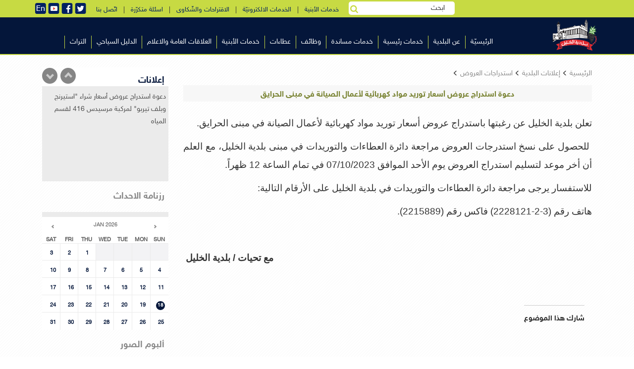

--- FILE ---
content_type: text/html; charset=utf-8
request_url: https://hebron-city.ps/ar_page.aspx?id=Phfh4Ca6302508366aPhfh4C
body_size: 11260
content:
<asp:TextBox ID='nums' Text='10' Visible='False'></asp:TextBox>
<!DOCTYPE html >

<html>   
	
<head>


<meta http-equiv="Content-Type" content="text/html;charset=utf-8">
	
	<link rel="shortcut icon" href="favicon.ico" title="Favicon">
	<meta name="viewport" content="width=device-width, initial-scale=1.0, maximum-scale=1.0, user-scalable=no">
	<link href="styles/bootstrap.min.css" rel="stylesheet">
	<link href="dist/css/tether.min.css" rel="stylesheet">
	<link href="styles/mystyle.css" rel="stylesheet">
	<link href="styles/hover.css" rel="stylesheet">
	<link rel="stylesheet" href="font-awesome/css/font-awesome.min.css">	
	<link rel="stylesheet" href="styles/monthly.css">
	<script src="dist/js/jquery-2.1.4.min.js"></script>
	<script src="https://npmcdn.com/tether@1.2.4/dist/js/tether.min.js"></script>
<script src="dist/js/bootstrap.min.js"></script>

<!-- My Js -->

<!-- smooth-scroll -->
<script src="js/user.js"></script>
	<script type="text/javascript" src="js/monthly.js"></script>
	<script type="text/javascript" src="js/jquery-scrolltofixed.js"></script>
	<script type="text/javascript" src="fancyBox/source/jquery.fancybox.js?v=2.1.5"></script>
	<link rel="stylesheet" type="text/css" href="fancyBox/source/jquery.fancybox.css?v=2.1.5" media="screen" />

	<!-- Add Button helper (this is optional) -->
	<link rel="stylesheet" type="text/css" href="fancyBox/source/helpers/jquery.fancybox-buttons.css?v=1.0.5" />
	<script type="text/javascript" src="fancyBox/source/helpers/jquery.fancybox-buttons.js?v=1.0.5"></script>

	<!-- Add Thumbnail helper (this is optional) -->
	<link rel="stylesheet" type="text/css" href="fancyBox/source/helpers/jquery.fancybox-thumbs.css?v=1.0.7" />
	<script type="text/javascript" src="fancyBox/source/helpers/jquery.fancybox-thumbs.js?v=1.0.7"></script>

	<!-- Add Media helper (this is optional) -->
	<script type="text/javascript" src="fancyBox/source/helpers/jquery.fancybox-media.js?v=1.0.6"></script>
	<style>
	.dropdown-submenu:hover > .dropdown-menu{display:block}
		.dropdown-menu {
		position: absolute;
		top: 0;
		left: 95%;
	    background-color: #abbd2c;
		box-shadow:none;
		right:inherit;
		}
	.fancybox{display:block !important}
	.adsslider .bx-wrapper .bx-controls-direction a{z-index:9}
	.fancybox-wrap{top: 70px !important;}
	</style>
	<script>
	    function fill_picker(id, val) {
	        $("#" + id).val(val);
	    }
	    $(document).ready(function() {
		
		$(".pg_content input").each(function(){
			$(this).attr("class","fancybox");
			$(this).css("display","block");
		});
		$(".pg_content img").each(function(){
			$(this).attr("class","fancybox");
			$(this).css("display","block");
		});
		$(".fancybox-buttons").fancybox({
		openEffect	: 'none',
		closeEffect	: 'none'
	});

	    $("#Button2").click(function() {
	        $("#search").toggle(300);
	        $("#Button10").toggle(300);

	    })
	        var nums = "10"; ;

	        var widthNav = $(".navs").width();
	        var liWidth = widthNav / nums + "px";
	        $(".mainLi").css("width", liWidth);

	        $('.menu_td').stop(true,true).hover(function() {
	            $('#' + this.id + ' .mid_menu').stop(true,true).slideDown(500);
	        }, function() {
	            $('#' + this.id + ' .mid_menu').stop(true,true).slideUp(300);
	        });

	        $('.drop_td').stop(true,true).hover(function() {
	            $('#' + this.id + ' .mid_mid_menu').stop(true,true).slideDown(500);
	        }, function() {
	            $('#' + this.id + ' .mid_mid_menu').stop(true,true).slideUp(300);
	        });

	        $(".HorMenu").hover(function() {
	            $(this).find(".bottomhormenu img:first-child").attr("class", "animated flipInX");
	        }, function() {
	            $(this).find(".bottomhormenu img:first-child").attr("class", "");
	        });

	        $(".vvvv").hover(function() {
	            $(this).find("img:first-child").attr("class", "animated pulse img-responsive");
	        }, function() {
	            $(this).find("img:first-child").attr("class", "img-responsive");
	        });


	        $(".social-list a").hover(function() {
	            $(this).attr("class", "animated fadeIn");
	        }, function() {
	            $(this).attr("class", "");
	        });
	        $("#searchinput").focusin(function() {
	            $(".glyphicon-search").css("color", "rgb(130, 225, 255)");
	        });
	        $("#searchinput").focusout(function() {
	            $(".glyphicon-search").css("color", "#b3b3b3");
	        });


	    });
	    $(function() {
	        $(".dropdown").hover(
            function() {
                $('.dropdown-menu', this).stop(true, true).slideDown("fast");
                $(this).toggleClass('open');
            },
            function() {
                $('.dropdown-menu', this).stop(true, true).fadeOut("fast");
                $(this).toggleClass('open');
            });
	    });
		function mobilemenu(s){
		var sid = $(s).attr("id")
		$("."+ sid + " .b-top-nav__dropdomn").toggle();
	}
function mobilemenusub(s){
		var sid = $(s).attr("id")
		$("."+ sid + " .dropdown-menu").toggle();
	}
</script>
<script type="text/javascript">
    $(document).ready(function() {
        $('#fixedmenu').scrollToFixed();
    });
    
    </script>
	<style>
	   .pg_content{font-size:1em;    line-height: 2;}
		
	.text ul li,.text ol li{direction:rtl}
	@media(max-width:991px){
		.text ul li,.text ol li{list-style-position: inside;}
		.text ul,.text ol{padding: 0 17px;}
		}
	.text ul,.text ol{padding-left:0}
	.text table{direction:rtl;}
	.text table td{padding:0 10px;}
	a,p{direction:rtl}
	
	.calendar2 th,.calendar2 td{text-align:center}
#fixedmenu{background:#04163a}
	@media(min-width:768px){
	    .scroll-to-fixed-fixed .color-theme{width: 67% !important;transition:all 0.5s}
	    .color-theme{transition:all 0.5s}
	    .scroll-to-fixed-fixed .b-header__box {padding-top: 1px !important;transition:all 0.5s}
	    .b-header__box {transition:all 0.5s}
	    .scroll-to-fixed-fixed .b-top-nav__1level_wrap {margin-bottom: 0px !important;transition:all 0.5s}
	    .b-top-nav__1level_wrap {transition:all 0.5s}
	    .scroll-to-fixed-fixed .j-top-nav {padding-top: 2px; !important;transition:all 0.5s}
	    .j-top-nav {transition:all 0.5s}
	    .scroll-to-fixed-fixed{border-bottom: 2px solid #c7da43;}
	}
	</style>
	<script type="text/javascript">

      var _gaq = _gaq || [];
      _gaq.push(['_setAccount', 'UA-33708078-1']);
      _gaq.push(['_trackPageview']);

      (function() {
        var ga = document.createElement('script'); ga.type = 'text/javascript'; ga.async = true;
        ga.src = ('https:' == document.location.protocol ? 'https://ssl' : 'http://www') + '.google-analytics.com/ga.js';
        var s = document.getElementsByTagName('script')[0]; s.parentNode.insertBefore(ga, s);
      })();

    </script>
    <script type="text/javascript">
        $(window).load(function() {

            $('#mycalendar').monthly({
                mode: 'event',
                xmlUrl: 'test.aspx'
            });

            $('#mycalendar2').monthly({
                mode: 'picker',
                target: '#mytarget',
                setWidth: '250px',
                startHidden: true,
                showTrigger: '#mytarget',
                stylePast: true,
                disablePast: true
            });

            switch (window.location.protocol) {
                case 'http:':
                case 'https:':
                    // running on a server, should be good.
                    break;
                case 'file:':
                    alert('Just a heads-up, events will not work when run locally.');
            }

        });
</script>
	</head>
	<body onload="removeslider">
	<form method="post" action="./ar_page.aspx?id=Phfh4Ca6302508366aPhfh4C" id="ctl00">
<div class="aspNetHidden">
<input type="hidden" name="__EVENTTARGET" id="__EVENTTARGET" value="" />
<input type="hidden" name="__EVENTARGUMENT" id="__EVENTARGUMENT" value="" />
<input type="hidden" name="__VIEWSTATE" id="__VIEWSTATE" value="/wEPDwUKMTU5MTU4MjM3MmRkxrD1SU36KLbbyDfCJpG5nuxTPZvgblTWw5eLofVla+w=" />
</div>

<script type="text/javascript">
//<![CDATA[
var theForm = document.forms['ctl00'];
if (!theForm) {
    theForm = document.ctl00;
}
function __doPostBack(eventTarget, eventArgument) {
    if (!theForm.onsubmit || (theForm.onsubmit() != false)) {
        theForm.__EVENTTARGET.value = eventTarget;
        theForm.__EVENTARGUMENT.value = eventArgument;
        theForm.submit();
    }
}
//]]>
</script>


<div class="aspNetHidden">

	<input type="hidden" name="__VIEWSTATEGENERATOR" id="__VIEWSTATEGENERATOR" value="F8819CED" />
	<input type="hidden" name="__EVENTVALIDATION" id="__EVENTVALIDATION" value="/wEdAAZjy04AqqH8if2YFrFNOST3r1LkQHwy8y8SvZsJjX1wWVLxn/1Itp0zOj4CMmL8pht0B+o6GZG9cZ3tqzNyZCXwWCVMYKQy7ZuyTMUxtiPWnZ9UXI7RwI+ukRHnd+AlDZ4//92ayAWRxpfLcVgzf65uKBbXsUSuuj4npP8l1VYL9g==" />
</div>
  <header style="border-bottom: 2px solid #c7da43;background:#04163a">
      <div class="b-top-options-panel">
          <div class="container">
          <div class="b-option-contacts f-option-contacts" style="padding:0;padding-top:5px;margin-right:20px;">
            <!--<a href="#"><img src="images/ar.png" /></a>-->
            <a href="#"><img src="images/t2.png" /></a>
            <a target="_blank" href="https://www.facebook.com/Hebron.Municipality/"><img src="images/f2.png" /></a>
            <a target="_blank" href="https://www.youtube.com/channel/UCXu8YYOBkIkz6WKLRKRuzTg"><img src="images/y.png" /></a>
			<a target="" href="english.aspx"><img src="images/en.png" /></a>
            
            
          </div>
              <div class="b-option-contacts f-option-contacts topmenuserv">
					<li style="z-index:1;background:none;" class="b-top-nav__1level f-top-nav__1level is-active-top-nav__1level ">
				        <button type="button" style="padding:0;background:none;" id="Button2" title="search"  ><i style="color:#c7da43" class="fa fa-search"></i></button></li>
				        
                  <a href="https://egate.hebron-city.ps/buildings" target="_blank"> خدمات الأبنية</a> &nbsp; | &nbsp;
                  <a href="https://egate.hebron-city.ps" target="_blank"> الخدمات الالكترونيّة</a> &nbsp; | &nbsp;
                  <a href="https://egate.hebron-city.ps/complaints/">الاقتراحات والشّكاوى</a> &nbsp; | &nbsp;
                  <a href="ar_page.aspx?id=vW8gSSa787099731avW8gSS"> اسئلة متكرّرة</a> &nbsp; | &nbsp;
                  <a href="ar_page.aspx?id=NzQ2Yka132293667aNzQ2Yk"> اتّصل بنا </a> 
				  
              </div>
			  <div style="padding: 3px;position: relative;" class="b-option-contacts f-option-contacts hidden-xs">
				        <input name="ctl00$search" type="text" value="ابحث" id="search" onClick="if(this.value == &#39;ابحث&#39;){ this.value=&#39;&#39;;this.style.color = &#39;#000&#39; ;}" onBlur="if(this.value == &#39;&#39;) { this.value=&#39;ابحث&#39;;}" style=";padding:3px 20px;height: 27px;border-radius: 5px;border: none;" /><button onclick="__doPostBack('ctl00$Button10','')" id="Button10" type="button" style=";background: none;
    position: absolute;
    left: 0;
    top: 8px;" title="search"><i style="color:#c7da43" class="fa fa-search"></i></button>
				        </div>
			 
          </div>
      </div>
      <div id="fixedmenu" style="background:background:#04163a">
	  <div class="b-top-nav-show-slide f-top-nav-show-slide b-right j-top-nav-show-slide"><i class="fa fa-align-justify"></i></div>
      <div  class="container b-header__box b-relative">
          <div class="col-md-2 col-sm-2 col-xs-6" style="padding:0;">
          	<a href="index.aspx" class="b-right b-logo"><img  class="color-theme" data-retina src="images/logo3.png" alt="Logo" /></a>
          </div>
		  <div style="padding: 3px;position: relative;" class="b-option-contacts f-option-contacts col-xs-6 hidden-md hidden-sm hidden-lg visible-xs">
				        <input name="ctl00$search_ssss" type="text" value="ابحث" id="search_ssss" onClick="if(this.value == &#39;ابحث&#39;){ this.value=&#39;&#39;;this.style.color = &#39;#000&#39; ;}" onBlur="if(this.value == &#39;&#39;) { this.value=&#39;ابحث&#39;;}" style="width:100%;padding:3px 20px;height: 27px;border-radius: 5px;border: none;" /><button onclick="__doPostBack('ctl00$Button1000','')" id="Button1000" type="button" style=";background: none;
    position: absolute;
    left: 0;
    top: 8px;" title="search"><i style="color:#c7da43" class="fa fa-search"></i></button>
				        </div>
          <div class="col-md-10 col-sm-10 col-xs-12 left-side-with-menu">
              <div class="b-header-r b-right">              
                  <div class="col-md-12 col-sm-12 col-xs-12 icons-menu" style="padding-top: 0">
              	    <div class="b-employee-item__social" style="float: left;">
              		    
              		    <span class="b-header__search-box" style="margin-top: -3px;">
    	                  	
	                  	     <!--<button onclick="__doPostBack('ctl00$Button1','')" id="Button1" style="padding:0" title="search"><i class="fa fa-search"></i></button>-->
    	                  	 
	                  	    
	              	    </span>
	                    
	                </div>

                  </div>
                  <nav class="b-top-nav f-top-nav b-right j-top-nav">
                    <ul class="b-top-nav__1level_wrap">
				         <li class='b-top-nav__1level f-top-nav__1level is-active-top-nav__1level menu0'><a href='index.aspx'>الرئيسيّة</a></li> <li class='b-top-nav__1level f-top-nav__1level is-active-top-nav__1level menu1'><a href='#'>عن البلدية</a><span onclick='mobilemenu(this)' class='dropdown_mobile dropdown-submenu glyphicon glyphicon-triangle-bottom ' id='menu1' style='position:absolute;left:0;margin:10px;display:none;color:#333'></span><div class='b-top-nav__dropdomn'><ul class='b-top-nav__2level_wrap' > <li class='dropdown-submenu b-top-nav__2level f-top-nav__2level f-primary b-top-nav__with-multi-lvl menu_10'><a href='ar_page.aspx?id=XpifiFa9517530aXpifiF'>كلمة ترحيبية</a></li> <li class='dropdown-submenu b-top-nav__2level f-top-nav__2level f-primary b-top-nav__with-multi-lvl menu_11'><a href='#'>المجلس البلدي</a><span onclick='mobilemenusub(this)' id='menu_11' class='dropdown-submenu dropdown_mobile glyphicon glyphicon-triangle-bottom' style='position:absolute;left:0;margin:10px;display:none;color:#333'></span><ul style='display:none' class='dropdown-menu'> <li class='b-top-nav__1level f-top-nav__1level is-active-top-nav__1level '><a href='ar_category.aspx?id=moMbX0a975546825amoMbX0&c_type=1'>أعضاء المجلس</a></li> <li class='b-top-nav__1level f-top-nav__1level is-active-top-nav__1level '><a href='http://www.hebron-city.ps/ar_category.aspx?id=Uq4pwya23793825aUq4pwy&c_type=1'>قرارات المجلــس البلدي</a></li></ul></li> <li class='dropdown-submenu b-top-nav__2level f-top-nav__2level f-primary b-top-nav__with-multi-lvl menu_12'><a href='ar_page.aspx?id=RdX744a6662271aRdX744'>نبذة عن بلدية الخليل</a></li> <li class='dropdown-submenu b-top-nav__2level f-top-nav__2level f-primary b-top-nav__with-multi-lvl menu_13'><a href='ar_page.aspx?id=VZKg82a8565777aVZKg82'>الوثيقة الاستراتيجية</a></li> <li class='dropdown-submenu b-top-nav__2level f-top-nav__2level f-primary b-top-nav__with-multi-lvl menu_14'><a href='#'>مكتب رئيس البلدية</a><span onclick='mobilemenusub(this)' id='menu_14' class='dropdown-submenu dropdown_mobile glyphicon glyphicon-triangle-bottom' style='position:absolute;left:0;margin:10px;display:none;color:#333'></span><ul style='display:none' class='dropdown-menu'> <li class='b-top-nav__1level f-top-nav__1level is-active-top-nav__1level '><a href='ar_page.aspx?id=jF3koKa785196225ajF3koK'>نبذة عن رئيس البلدية</a></li> <li class='b-top-nav__1level f-top-nav__1level is-active-top-nav__1level '><a href='ar_page.aspx?id=xOYCCOa786147978axOYCCO'>المجالس البلدية المتعاقبة</a></li></ul></li></ul></div></li> <li class='b-top-nav__1level f-top-nav__1level is-active-top-nav__1level menu2'><a href='#'>خدمات رئيسية</a><span onclick='mobilemenu(this)' class='dropdown_mobile dropdown-submenu glyphicon glyphicon-triangle-bottom ' id='menu2' style='position:absolute;left:0;margin:10px;display:none;color:#333'></span><div class='b-top-nav__dropdomn'><ul class='b-top-nav__2level_wrap' > <li class='dropdown-submenu b-top-nav__2level f-top-nav__2level f-primary b-top-nav__with-multi-lvl menu_20'><a href='ar_page.aspx?id=68sdtna774726942a68sdtn'>دائرة المياه والصّرف الصّحي</a></li> <li class='dropdown-submenu b-top-nav__2level f-top-nav__2level f-primary b-top-nav__with-multi-lvl menu_21'><a href='ar_page.aspx?id=52dZT4a769016424a52dZT4'>قسم الهندسة والطرق</a></li> <li class='dropdown-submenu b-top-nav__2level f-top-nav__2level f-primary b-top-nav__with-multi-lvl menu_22'><a href='ar_page.aspx?id=V9Mteba772823436aV9Mteb'>قسم الابنية</a></li> <li class='dropdown-submenu b-top-nav__2level f-top-nav__2level f-primary b-top-nav__with-multi-lvl menu_23'><a href='ar_page.aspx?id=r0BEgJa770919930ar0BEgJ'>قسم الزراعة</a></li> <li class='dropdown-submenu b-top-nav__2level f-top-nav__2level f-primary b-top-nav__with-multi-lvl menu_24'><a href='ar_page.aspx?id=6Mmcxta767112918a6Mmcxt'>قسم العمارة والمشاريع</a></li> <li class='dropdown-submenu b-top-nav__2level f-top-nav__2level f-primary b-top-nav__with-multi-lvl menu_25'><a href='ar_page.aspx?id=yrHpTOa771871683ayrHpTO'>قسم التخطيط</a></li> <li class='dropdown-submenu b-top-nav__2level f-top-nav__2level f-primary b-top-nav__with-multi-lvl menu_26'><a href='ar_page.aspx?id=dwCuMta768064671adwCuMt'>قسم المساحة</a></li> <li class='dropdown-submenu b-top-nav__2level f-top-nav__2level f-primary b-top-nav__with-multi-lvl menu_27'><a href='ar_page.aspx?id=Y7Upd1a4859650818aY7Upd1'>قسم المسلخ</a></li> <li class='dropdown-submenu b-top-nav__2level f-top-nav__2level f-primary b-top-nav__with-multi-lvl menu_28'><a href='ar_page.aspx?id=bhhOnua777582201abhhOnu'>سوق الخضار المركزي</a></li> <li class='dropdown-submenu b-top-nav__2level f-top-nav__2level f-primary b-top-nav__with-multi-lvl menu_29'><a href='ar_page.aspx?id=LnwONya775678695aLnwONy'>محطة فحص السيارات (الدينموميتر)</a></li> <li class='dropdown-submenu b-top-nav__2level f-top-nav__2level f-primary b-top-nav__with-multi-lvl menu_210'><a href='ar_page.aspx?id=Yqi5bta765209412aYqi5bt'>اطفائية بلدية الخليل</a></li></ul></div></li> <li class='b-top-nav__1level f-top-nav__1level is-active-top-nav__1level menu3'><a href='#'>خدمات مساندة</a><span onclick='mobilemenu(this)' class='dropdown_mobile dropdown-submenu glyphicon glyphicon-triangle-bottom ' id='menu3' style='position:absolute;left:0;margin:10px;display:none;color:#333'></span><div class='b-top-nav__dropdomn'><ul class='b-top-nav__2level_wrap' > <li class='dropdown-submenu b-top-nav__2level f-top-nav__2level f-primary b-top-nav__with-multi-lvl menu_30'><a href='ar_page.aspx?id=zunDqCa783292719azunDqC'>الدائرة الإدارية</a></li> <li class='dropdown-submenu b-top-nav__2level f-top-nav__2level f-primary b-top-nav__with-multi-lvl menu_31'><a href='ar_page.aspx?id=xiYQtPa782340966axiYQtP'>الدائرة المالية</a></li> <li class='dropdown-submenu b-top-nav__2level f-top-nav__2level f-primary b-top-nav__with-multi-lvl menu_32'><a href='ar_page.aspx?id=ZNCXsBa773775189aZNCXsB'>دائرة تكنولوجيا المعلومات</a><span onclick='mobilemenusub(this)' id='menu_32' class='dropdown-submenu dropdown_mobile glyphicon glyphicon-triangle-bottom' style='position:absolute;left:0;margin:10px;display:none;color:#333'></span><ul style='display:none' class='dropdown-menu'> <li class='b-top-nav__1level f-top-nav__1level is-active-top-nav__1level '><a href=''>قسم البرمجة وتحليل النظم	</a></li></ul></li> <li class='dropdown-submenu b-top-nav__2level f-top-nav__2level f-primary b-top-nav__with-multi-lvl menu_33'><a href='ar_page.aspx?id=uDm00Ya780437460auDm00Y'>دائرة التخطيط والتطوير الاقتصادي</a></li> <li class='dropdown-submenu b-top-nav__2level f-top-nav__2level f-primary b-top-nav__with-multi-lvl menu_34'><a href='ar_page.aspx?id=P6fV99a779485707aP6fV99'>دائرة العطاءات والتوريدات</a></li> <li class='dropdown-submenu b-top-nav__2level f-top-nav__2level f-primary b-top-nav__with-multi-lvl menu_35'><a href='ar_page.aspx?id=3H3yzRa778533954a3H3yzR'>دائرة خدمات الجمهور</a></li> <li class='dropdown-submenu b-top-nav__2level f-top-nav__2level f-primary b-top-nav__with-multi-lvl menu_36'><a href='ar_page.aspx?id=6jF3Kra776630448a6jF3Kr'>وحدة الرقابة والتدقيق الداخلي</a></li></ul></div></li> <li class='b-top-nav__1level f-top-nav__1level is-active-top-nav__1level menu4'><a href='ar_category.aspx?id=tTGEvDa982209096atTGEvD'>وظائف</a></li> <li class='b-top-nav__1level f-top-nav__1level is-active-top-nav__1level menu5'><a href='#'>عطاءات</a><span onclick='mobilemenu(this)' class='dropdown_mobile dropdown-submenu glyphicon glyphicon-triangle-bottom ' id='menu5' style='position:absolute;left:0;margin:10px;display:none;color:#333'></span><div class='b-top-nav__dropdomn'><ul class='b-top-nav__2level_wrap' > <li class='dropdown-submenu b-top-nav__2level f-top-nav__2level f-primary b-top-nav__with-multi-lvl menu_50'><a href='ar_category.aspx?id=rZK4sZa14276295arZK4sZ'>إعلانات عطاءات</a></li> <li class='dropdown-submenu b-top-nav__2level f-top-nav__2level f-primary b-top-nav__with-multi-lvl menu_51'><a href='ar_category.aspx?id=hJOys9a983160849ahJOys9'>استدراجات العروض</a></li> <li class='dropdown-submenu b-top-nav__2level f-top-nav__2level f-primary b-top-nav__with-multi-lvl menu_52'><a href='http://hepco-pal.com/main/418'>عطاءات كهرباء الخليل</a></li></ul></div></li> <li class='b-top-nav__1level f-top-nav__1level is-active-top-nav__1level menu6'><a href=''>خدمات الأبنية</a><span onclick='mobilemenu(this)' class='dropdown_mobile dropdown-submenu glyphicon glyphicon-triangle-bottom ' id='menu6' style='position:absolute;left:0;margin:10px;display:none;color:#333'></span><div class='b-top-nav__dropdomn'><ul class='b-top-nav__2level_wrap' > <li class='dropdown-submenu b-top-nav__2level f-top-nav__2level f-primary b-top-nav__with-multi-lvl menu_60'><a href='https://egate.hebron-city.ps/buildings/Account/Login'>إدارة الطلبات للمكاتب الهندسية</a></li> <li class='dropdown-submenu b-top-nav__2level f-top-nav__2level f-primary b-top-nav__with-multi-lvl menu_61'><a href='ar_page.aspx?id=LuBSw5a7648287108aLuBSw5'>قائمة المكاتب الهندسية</a></li></ul></div></li> <li class='b-top-nav__1level f-top-nav__1level is-active-top-nav__1level menu7'><a href='#'>العلاقات العامة والاعلام</a><span onclick='mobilemenu(this)' class='dropdown_mobile dropdown-submenu glyphicon glyphicon-triangle-bottom ' id='menu7' style='position:absolute;left:0;margin:10px;display:none;color:#333'></span><div class='b-top-nav__dropdomn'><ul class='b-top-nav__2level_wrap' > <li class='dropdown-submenu b-top-nav__2level f-top-nav__2level f-primary b-top-nav__with-multi-lvl menu_70'><a href='ar_page.aspx?id=dkQkK1a3491981757adkQkK1'>قسم العلاقات العامة</a></li> <li class='dropdown-submenu b-top-nav__2level f-top-nav__2level f-primary b-top-nav__with-multi-lvl menu_71'><a href='ar_page.aspx?id=Lt2dsRa3487222992aLt2dsR'>قسم البروتوكول والتشريفات </a></li> <li class='dropdown-submenu b-top-nav__2level f-top-nav__2level f-primary b-top-nav__with-multi-lvl menu_72'><a href='ar_category.aspx?id=jBxMLca980305590ajBxMLc'>قسم الاعلام</a></li> <li class='dropdown-submenu b-top-nav__2level f-top-nav__2level f-primary b-top-nav__with-multi-lvl menu_73'><a href='ar_page.aspx?id=wiGRRPa3493885263awiGRRP'>قسم الطباعة والنشر </a></li> <li class='dropdown-submenu b-top-nav__2level f-top-nav__2level f-primary b-top-nav__with-multi-lvl menu_74'><a href='ar_page.aspx?id=s6L5wHa55201674as6L5wH'>دائرة العلاقات الدولية</a></li></ul></div></li> <li class='b-top-nav__1level f-top-nav__1level is-active-top-nav__1level menu8'><a href='ar_category.aspx?id=MBZpF5a981257343aMBZpF5'>الدليل السياحي</a></li> <li class='b-top-nav__1level f-top-nav__1level is-active-top-nav__1level menu9'><a href='#'>التراث</a><span onclick='mobilemenu(this)' class='dropdown_mobile dropdown-submenu glyphicon glyphicon-triangle-bottom ' id='menu9' style='position:absolute;left:0;margin:10px;display:none;color:#333'></span><div class='b-top-nav__dropdomn'><ul class='b-top-nav__2level_wrap' > <li class='dropdown-submenu b-top-nav__2level f-top-nav__2level f-primary b-top-nav__with-multi-lvl menu_90'><a href='ar_page.aspx?id=mUm81Da736656822amUm81D'>المسجد الابراهيمي</a></li> <li class='dropdown-submenu b-top-nav__2level f-top-nav__2level f-primary b-top-nav__with-multi-lvl menu_91'><a href='#'>البلدة القديمة</a><span onclick='mobilemenusub(this)' id='menu_91' class='dropdown-submenu dropdown_mobile glyphicon glyphicon-triangle-bottom' style='position:absolute;left:0;margin:10px;display:none;color:#333'></span><ul style='display:none' class='dropdown-menu'> <li class='b-top-nav__1level f-top-nav__1level is-active-top-nav__1level '><a href='ar_page.aspx?id=mKNpwFa737608575amKNpwF'>الحارات</a></li> <li class='b-top-nav__1level f-top-nav__1level is-active-top-nav__1level '><a href='ar_page.aspx?id=THSgK8a738560328aTHSgK8'>المساجد</a></li> <li class='b-top-nav__1level f-top-nav__1level is-active-top-nav__1level '><a href='ar_page.aspx?id=Nu20bSa739512081aNu20bS'>الاسواق</a></li> <li class='b-top-nav__1level f-top-nav__1level is-active-top-nav__1level '><a href='ar_page.aspx?id=cgQQ8oa740463834acgQQ8o'>الزوايا</a></li> <li class='b-top-nav__1level f-top-nav__1level is-active-top-nav__1level '><a href='ar_page.aspx?id=KYXpuSa741415587aKYXpuS'>الحمامات</a></li></ul></li> <li class='dropdown-submenu b-top-nav__2level f-top-nav__2level f-primary b-top-nav__with-multi-lvl menu_92'><a href='#'>الحرف التراثية</a><span onclick='mobilemenusub(this)' id='menu_92' class='dropdown-submenu dropdown_mobile glyphicon glyphicon-triangle-bottom' style='position:absolute;left:0;margin:10px;display:none;color:#333'></span><ul style='display:none' class='dropdown-menu'> <li class='b-top-nav__1level f-top-nav__1level is-active-top-nav__1level '><a href='ar_page.aspx?id=rd4i9Fa742367340ard4i9F'>الزجاج</a></li> <li class='b-top-nav__1level f-top-nav__1level is-active-top-nav__1level '><a href='ar_page.aspx?id=xsFT1va743319093axsFT1v'>الخزف</a></li> <li class='b-top-nav__1level f-top-nav__1level is-active-top-nav__1level '><a href='ar_page.aspx?id=uC28RXa744270846auC28RX'>الفخار</a></li> <li class='b-top-nav__1level f-top-nav__1level is-active-top-nav__1level '><a href='ar_page.aspx?id=PpBxnia745222599aPpBxni'>النسيج</a></li> <li class='b-top-nav__1level f-top-nav__1level is-active-top-nav__1level '><a href='ar_page.aspx?id=J25J8za746174352aJ25J8z'>القرب</a></li></ul></li> <li class='dropdown-submenu b-top-nav__2level f-top-nav__2level f-primary b-top-nav__with-multi-lvl menu_93'><a href='https://whc.unesco.org/en/list/1565/'>الخليل على قائمة التّراث العالميّ</a></li> <li class='dropdown-submenu b-top-nav__2level f-top-nav__2level f-primary b-top-nav__with-multi-lvl menu_94'><a href='#'>مواقع اخرى</a><span onclick='mobilemenusub(this)' id='menu_94' class='dropdown-submenu dropdown_mobile glyphicon glyphicon-triangle-bottom' style='position:absolute;left:0;margin:10px;display:none;color:#333'></span><ul style='display:none' class='dropdown-menu'> <li class='b-top-nav__1level f-top-nav__1level is-active-top-nav__1level '><a href='ar_page.aspx?id=JuxiEqa747126105aJuxiEq'>تل الرميدة</a></li> <li class='b-top-nav__1level f-top-nav__1level is-active-top-nav__1level '><a href='ar_page.aspx?id=c13dKTa748077858ac13dKT'>الرامة</a></li> <li class='b-top-nav__1level f-top-nav__1level is-active-top-nav__1level '><a href='ar_page.aspx?id=5DtzLCa3478657215a5DtzLC'>بلوطة سيدنا ابراهيم </a></li></ul></li></ul></div></li> 
				        
				    </ul>
                  </nav>
              </div>
          </div>
      </div>
      </div>
  </header>
  <div class="j-menu-container"></div>


    <title>دعوة استدراج عروض أسعار توريد مواد كهربائية لأعمال الصيانة في مبنى الحرايق
 | </title>

    <meta property="og:url" content="http://www.hebron-city.ps:555/ar_page.aspx?id=Phfh4Ca6302508366aPhfh4C" />
    <meta property="og:type" content="article" />
    <meta property="og:title" content="دعوة استدراج عروض أسعار توريد مواد كهربائية لأعمال الصيانة في مبنى الحرايق
" />
    <meta property="og:description" content="asdasdasds asd asdas adsd" />
    <meta property="og:image" content="/ar_page.aspx" />


    <link rel="image_src" type="image/jpg" href="/ar_page.aspx" />

<!--<script>
    (function(i, s, o, g, r, a, m) {
        i['GoogleAnalyticsObject'] = r; i[r] = i[r] || function() {
            (i[r].q = i[r].q || []).push(arguments)
        }, i[r].l = 1 * new Date(); a = s.createElement(o),
  m = s.getElementsByTagName(o)[0]; a.async = 1; a.src = g; m.parentNode.insertBefore(a, m)
    })(window, document, 'script', '//www.google-analytics.com/analytics.js', 'ga');

    ga('create', 'UA-66545858-1', 'auto');
    ga('send', 'pageview');

</script>-->


</head>
<body onload="removeslider">


<!-- Login -->
          	
             <!-- Blog Sidebar Widgets Column -->
            
            <!-- Blog Post Content Column -->
            <div class=container style="min-height:530px;" align="right">
			
            <div class="col-md-9 col-sm-8">
                
    

    <!-- Middle side -->
    <div id="ContentPlaceHolder1_web_pnl">
	<span id="ContentPlaceHolder1_ctl00_lbl_content"></span>
<script>
	$(document).ready(function(){
		if($(window).width() < 767){
			
			$(".text img").each(function(){
				$(this).css({"width":"100%","height":"auto"});
			})
		}
	})
</script>
<div class="row">
    
    <!-- AddThis Button BEGIN -->
    
    <div class="col-xs-7 col-sm-6 col-md-8 text-right" style="direction:rtl">
        <a href="index.aspx" class="stext"> الرئيسية  </a> <span style='font-size:11px' class='glyphicon glyphicon-menu-left'></span>
        <a href="ar_category.aspx?id=Qg2YFna4758765aQg2YFn" class="stext">إعلانات البلدية</a> <span style='font-size:11px' class='glyphicon glyphicon-menu-left'></span> <a href="ar_category.aspx?id=Qg2YFna983160849aQg2YFn" class="stext">استدراجات العروض</a> <span style='font-size:11px' class='glyphicon glyphicon-menu-left'></span> 
    </div>
</div>
<div class="row" ><div class="date"><span id="ContentPlaceHolder1_ctl00_lbl_date"></span></div></div>
<!-- AddThis Button END -->
<div class="row"><div class="col-xs-12" style="margin-top:0px;"><div class="col-xs-12" style="background-color:#F7F7F7;padding:7px;" align="center" >
    <font class="title" style="text-align:right">دعوة استدراج عروض أسعار توريد مواد كهربائية لأعمال الصيانة في مبنى الحرايق
</font>
</div></div></div>

<div class="row text-center">

</div>

<div class="row text pg_content"><div class="col-xs-12"><p dir="RTL" style="margin-top: 10px; font-size: 0.92308em; line-height: 2; direction: rtl; font-family: HelveticaNeue; text-align: justify;"><span style="font-size: 14pt; font-family: Arial;">تعلن بلدية الخليل عن رغبتها باستدراج عروض أسعار توريد مواد كهربائية لأعمال الصيانة في مبنى الحرايق.</span></p>
<p dir="RTL" style="margin-top: 10px; font-size: 0.92308em; line-height: 2; direction: rtl; font-family: HelveticaNeue; text-align: justify;"><span style="font-size: 14pt; font-family: Arial;">&nbsp;للحصول على نسخ استدرجات العروض مراجعة دائرة العطاءات والتوريدات في مبنى بلدية الخليل، مع العلم أن أخر موعد لتسليم استدراج العروض يوم الأحد الموافق 07/10/2023 في تمام الساعة 12 ظهراً.&nbsp;&nbsp;</span></p>
<p dir="RTL" style="margin-top: 10px; font-size: 0.92308em; line-height: 2; direction: rtl; font-family: HelveticaNeue; text-align: justify;"><span style="font-size: 14pt; font-family: Arial;">للاستفسار يرجى مراجعة دائرة العطاءات والتوريدات في بلدية الخليل على الأرقام التالية:</span></p>
<p dir="RTL" style="margin-top: 10px; font-size: 0.92308em; line-height: 2; direction: rtl; font-family: HelveticaNeue; text-align: justify;"><span style="font-size: 14pt; font-family: Arial;">هاتف&nbsp;رقم (3-2-2228121) فاكس رقم (2215889).</span></p>
<p dir="RTL" style="margin-top: 10px; font-size: 0.92308em; line-height: 2; direction: rtl; font-family: HelveticaNeue; text-align: justify;"><span style="font-size: 14pt; font-family: Arial;">&nbsp;&nbsp;&nbsp;&nbsp;&nbsp;&nbsp;&nbsp;&nbsp;&nbsp;&nbsp;&nbsp;&nbsp;&nbsp;&nbsp;&nbsp;&nbsp;&nbsp;&nbsp;&nbsp;&nbsp;&nbsp;&nbsp;&nbsp;&nbsp;&nbsp;&nbsp;&nbsp;&nbsp;&nbsp;&nbsp;&nbsp;&nbsp;&nbsp;&nbsp;&nbsp;&nbsp;&nbsp;&nbsp;&nbsp;&nbsp;&nbsp;&nbsp;&nbsp;&nbsp;&nbsp;&nbsp;&nbsp;&nbsp;&nbsp;&nbsp;&nbsp;&nbsp;&nbsp;&nbsp;&nbsp;&nbsp;&nbsp;&nbsp;&nbsp;&nbsp;&nbsp;&nbsp;&nbsp;&nbsp;&nbsp;&nbsp;&nbsp;&nbsp;&nbsp;&nbsp;&nbsp;&nbsp;&nbsp;&nbsp;&nbsp;&nbsp;&nbsp;&nbsp;&nbsp;&nbsp;&nbsp;&nbsp;&nbsp;&nbsp;&nbsp;&nbsp;&nbsp;&nbsp;&nbsp;&nbsp;&nbsp;&nbsp;&nbsp;&nbsp;&nbsp;&nbsp;&nbsp;&nbsp;&nbsp;&nbsp;&nbsp;&nbsp;</span></p>
<p dir="RTL" style="margin-top: 10px; font-size: 0.92308em; line-height: 2; direction: rtl; font-family: HelveticaNeue; text-align: left;"><span style="font-size: 14pt; font-weight: 700; font-family: Arial;">&nbsp;&nbsp;&nbsp;&nbsp;&nbsp;&nbsp;&nbsp;&nbsp;&nbsp;&nbsp;&nbsp;&nbsp;&nbsp;&nbsp;&nbsp;&nbsp;&nbsp;&nbsp;&nbsp;&nbsp;&nbsp;&nbsp;&nbsp;&nbsp;&nbsp;&nbsp;&nbsp;&nbsp;&nbsp;&nbsp;&nbsp;&nbsp;&nbsp;&nbsp;&nbsp;&nbsp;&nbsp;&nbsp;&nbsp;&nbsp;&nbsp;&nbsp;&nbsp;&nbsp;&nbsp;&nbsp;&nbsp;&nbsp;&nbsp;&nbsp;&nbsp;&nbsp;&nbsp;&nbsp;&nbsp;&nbsp;&nbsp;&nbsp; &nbsp;&nbsp;مع تحيات / بلدية الخليل&nbsp;</span></p>
<div><span style="font-size: 14pt; font-weight: 700; font-family: Arial;"><br />
</span></div></div></div>

<div class="row"><div class="col-xs-12 text-left"></div></div>

</div>

    <div class="col-md-12 col-xs-12" text- style="text-align: right; min-width: 120px;">
        <span style="padding-top: 15px; border-top: 1px solid #ccc; float: right; font-family: 'HelveticaNeueBold'; font-size: 15px;">شارك هذا الموضوع </span>
        <br>
        <br>
        <br>
        <span class='st_sharethis_large' displaytext='ShareThis'></span>
        <span class='st_facebook_large' displaytext='Facebook'></span>
        <span class='st_twitter_large' displaytext='Tweet'></span>
        <span class='st_googleplus_large' displaytext='Tweet'></span>
        <span class='st_linkedin_large' displaytext='LinkedIn'></span>
    </div>
    <script type="text/javascript">        var switchTo5x = true;</script>
    <script type="text/javascript" src="https://w.sharethis.com/button/buttons.js"></script>
    <script type="text/javascript">    stLight.options({ publisher: "14e030d3-704c-4243-a36d-7dfd732aac0b", doNotHash: false, doNotCopy: false, hashAddressBar: false, servicePopup: true });</script>

                </div>
                
            <div class="col-md-3 col-sm-4 col-xs-12">
		    		
					<div class="col-md-12 col-sm-12 col-xs-12 article" style="">
					<script>
    
	function removeslider(){
	
		
			
	}
</script>
					<script>
					    $(document).ready(function() {
						
						$(".text .col-xs-12 input[type='image']").each(function(){
							var srcimg = $(this).attr("src");
							var styleimg = $(this).attr("style");
							$(this).parent().append('<img width="'+ styleimg +'" src="'+ srcimg +'">');
							$(this).remove();
						});
						$(".text .col-xs-12 img").each(function(){
							var srcimg = $(this).attr("src");
							var styleimg = $(this).attr("style");
							$(this).parent().append('<a class="fancybox-buttons" data-fancybox-group="button" href="'+ srcimg +'"><img  style="' + styleimg + ';margin:auto" src="'+ srcimg +'"></a>');
							$(this).remove();
						});
					        $('.slider55').bxSlider({
					        mode: 'vertical',
					            auto: true,
					            pager: false,
					            autoControls: false,
					            controls: true,
								autoHover:true
								
					            
					        });

					    })
                        </script>
						<style>
						
.ads .bx-wrapper .bx-viewport {
    box-shadow: none !important;
    direction: ltr;
    text-align: right;
    left: 0;
    background: none !important;
}
							.adsslider .bx-wrapper .bx-prev {top:17px; left: 0px;    transform: rotate(-90deg);
    -moz-transform: rotate(-90deg);}
							.adsslider .bx-wrapper .bx-next {left: 37px;top: 17px;right: inherit;    transform: rotate(-90deg);
    -moz-transform: rotate(-90deg);}
							.slider55{direction:rtl;padding:0}
							.ads .bx-wrapper{;background: #EBEBEB;height: 230px;padding:5px;}
							</style>
						<div class="ads adsslider" style="overflow:hidden;padding:0">
						<div class="col-md-12 col-sm-12 col-xs-12 header-gradiant-1 padd-me-0" style="    background: #fff;z-index:9;border-bottom: 9px solid #ebebeb;">
							<a href="ar_category.aspx?id=McqJZ5a4758765aMcqJZ5" style="">إعلانات</a>
						</div>
							<ul class="slider55" >
                         
                            <li><a href='ar_page.aspx?id=o3T0Tra7690164240ao3T0Tr' style='color:#4d4d4d'>دعوة استدراج عروض أسعار شراء &#34;استيرنج وبلف تيربو&#34; لمركبة مرسيدس 416 لقسم المياه
</a></li><li><a href='ar_page.aspx?id=o3T0Tra7689212487ao3T0Tr' style='color:#4d4d4d'>دعوة استدراج عروض أسعار شراء إطارات لمركبة &#34;كرافيل&#34; لقسم الحركة
</a></li><li><a href='ar_page.aspx?id=o3T0Tra7688260734ao3T0Tr' style='color:#4d4d4d'>دعوة استدراج عروض أسعار شراء بطارية ليثيوم لماكينة غسيل الأرضيات </a></li><li><a href='ar_page.aspx?id=o3T0Tra7687308981ao3T0Tr' style='color:#4d4d4d'>دعوة استدراج عروض أسعار شراء &#34;شبك إنجيل&#34; لمدرسة الزهراء
</a></li><li><a href='ar_page.aspx?id=o3T0Tra7686357228ao3T0Tr' style='color:#4d4d4d'>دعوة استدراج عروض أسعار شراء &#34;شبك&#34; عين جمل لمدرسة عواطف غيث</a></li>

                        	
	                    </ul>
							
							</div>
					</div>
					<div class="col-md-12 col-sm-12 col-xs-12 header-gradiant-1 padd-me-0 marg-top-10">
						<a href="ar_category.aspx?id=N405jVa5710518aN405jV&c_type=1" style="color:#">رزنامة الاحداث</a>
					</div>
					<div class="col-md-12 col-sm-12 col-xs-12 article" style="background: #EBEBEB;margin-top: 5px;">
					<div style="width:100%; max-width:600px; display:inline-block;">
			            <div class="monthly" id="mycalendar"></div>
		            </div>
						
        <!--<img src="images/calendar.png" />-->
					</div>
					<div class="col-md-12 col-sm-12 col-xs-12 header-gradiant-1 padd-me-0 marg-top-10">
						<a style="" href="ar_gallery.aspx">ألبوم الصور</a>
					</div>
					<div class="col-md-12 col-sm-12 col-xs-12 article" style="height: 190px;background: #EBEBEB;margin-top: 5px;padding-top:0">
					<script src="jquery.bxslider/jquery.bxslider.js"></script>
		<link href="jquery.bxslider/jquery.bxslider.css" rel="stylesheet" />

<style>
	.bx-wrapper .bx-prev{left: 38%;}
	.bx-wrapper .bx-next {
    right: 36%;}
@media (max-width:767px){

#bxslider2 {height: 190px !important;}
#bxslider2 .bx-viewport { height: inherit !important;}
#bxslider2 ul li img {
			height: 190px !important;
		}
	.slidertop .bx-wrapper .bx-viewport img{width:100%}
	.slidertop .bx-wrapper .bx-viewport{
		max-height:initial !important;
	}
}
 .bx-wrapper .bx-viewport{direction:ltr;}
@media (min-width:768px){
	.slidertop .bx-wrapper .bx-viewport{
		moz-box-shadow:none;
		-webkit-box-shadow: none;
		box-shadow: none;
		max-height:570px !important;
		position: initial !important;
		
	}
}
.bx-wrapper img{max-width:initial;min-width:100%;border:none}
.bx-wrapper .bx-viewport{left:0;}
.bx-wrapper .bx-controls-direction a.disabled{display:block !important}
.pagination>li:first-child>a, .pagination>li:first-child>span {
    margin-left: 0;
    border-top-right-radius: 4px;
    border-bottom-right-radius: 4px;
	border-top-left-radius: 0;
    border-bottom-left-radius: 0;
}
.pagination>li:last-child>a, .pagination>li:last-child>span{
	    border-top-right-radius: 0;
    border-bottom-right-radius: 0;
	    border-top-left-radius: 4px;
    border-bottom-left-radius: 4px;
}
.pagination {
    display: inline-flex !important;
    
    direction: rtl;
	}
	#bxslider2 .bx-wrapper .bx-viewport{height:190px !important}
	#bxslider2 .bx-wrapper .bx-viewport img{
	width: 100%;
    max-width: inherit !important;
	height:100%;
	}
</style>

<!-- bxSlider Javascript file -->

<script>
    $(document).ready(function() {
        $('.slider2').bxSlider({
            auto: true,
            pager: false,
            autoControls: false,
            controls: true
        });

    })
</script>
<div id="bxslider2">
<ul class="slider2" >
    <li><a href='ar_gallery.aspx'><img width='100%' src='/userfiles/image/1(1).jpg'></a></li>
	
	</ul></div>
</div>
					</div>
					
            </div>
<section class="b-desc-section-container b-diagonal-line-bg-light" style="margin-bottom: 26px; border-top: 1px solid #eee;margin-top: 20px;">
    	<div class="container">
    		<div class="row">
    			<div class="col-md-2 col-sm-2 col-xs-6 hvr-float-shadow" style="margin-bottom:20px">
    				<a href="ar_page.aspx?id=XP4S3Ba665275347aXP4S3B"><img class="img-responsive" style="margin:auto;width:100px" src="images/ico-c1.png" /></a>
    			</div>
    			<div class="col-md-2 col-sm-2 col-xs-6 hvr-float-shadow" style="margin-bottom:20px">
	    			<a href="ar_gallery.aspx"><img class="img-responsive" style="margin:auto;width:100px" src="images/ico-b1.png" /></a>
    			</div>
    			<div class="col-md-2 col-sm-2 col-xs-6 hvr-float-shadow" style="margin-bottom:20px">
    				<a href="#" data-toggle="modal" data-target="#myModal"><img class="img-responsive" style="margin:auto;width:100px" src="images/ico-a1.png" /></a>
    			</div>
    			<div class="col-md-2 col-sm-2 col-xs-6 hvr-float-shadow" style="margin-bottom:20px">
    				<a href="ar_page.aspx?id=sTtvKwa3498644028asTtvKw"><img class="img-responsive" style="margin:auto;width:100px" src="images/ico-f1.png" /></a>
    			</div>
    			<div class="col-md-2 col-sm-2 col-xs-6 hvr-float-shadow" style="margin-bottom:20px">
    				<a href="ar_page.aspx?id=sTtvKwa3499595781asTtvKw"><img class="img-responsive" style="margin:auto;width:100px" src="images/ico-e1.png" /></a>
    			</div>
    			<div class="col-md-2 col-sm-2 col-xs-6 hvr-float-shadow" style="margin-bottom:20px">
    				<a href="ar_sug.aspx"><img class="img-responsive" style="margin:auto;width:100px" src="images/ico-d1.png" /></a>
    			</div>
    		</div>
    	</div>
    </section>
</div>
<!-- Home Center -->
<footer>
  <div class="b-footer-primary">
    <div class="container">
        <div class="row" style="padding:8px;">
            <div class=" col-xs-12 col-md-6" style="padding-top:5px;color:#fff">حقوق الطّبع والنّشر محفوظة &copy; 2026</div>
        </div>
    </div>
</div>
</footer>
<style>
.aw-widget-36hour-inner{
	max-width: 100% !important;
    min-width: 100% !important;
}
.aw-six-hours,.more-block,.aw-more-sep-2,.aw-more-block,.aw-more-sep-3,.aw-header,#link_arrow_right,.aw-fc-status {
	display:none;
}
.lt-480 div.aw-widget-36hour-inner div.aw-widget-content a.aw-current-weather{
	  padding-top: 0px !important;
}
.lt-480 div.aw-widget-36hour-inner div.aw-widget-content a.aw-current-weather div.aw-current-weather-info{
	padding-bottom: 2px !important;
}
.lt-480 div.aw-widget-36hour-inner div.aw-widget-content div.aw-36-hours li a .aw-info{
	  height: 130px!important;
}
div.aw-widget-36hour-inner div.aw-widget-content div.aw-36-hours span.aw-date{
	  margin-bottom: 0px!important;
	  display:none !important;
}
.lt-950 div.aw-widget-36hour-inner div.aw-widget-content div.aw-36-hours span.aw-icon{
	  background-size: 60px auto!important;
	  height: 37px!important;
}
div.aw-widget-36hour-inner div.aw-widget-content a.aw-current-weather div.aw-current-weather-info span.aw-weather-description{
	  font-size: 1.4em!important;
}
.lt-480 div.aw-widget-36hour-inner div.aw-widget-content a.aw-current-weather div.aw-current-weather-info span.aw-temperature-today{
	  font-size: 30px!important;
}
.lt-480 div.aw-widget-36hour-inner div.aw-widget-content a.aw-current-weather div.aw-current-weather-info span.aw-icon{
	  background-size: 80px 49px!important;
	  height: 47px!important;
}
div.aw-widget-36hour-inner div.aw-widget-content div.aw-36-hours span.aw-day-details{
	  padding: 2px 0!important;
}
@media(min-width:768px){
	.modal-dialog{
		width:60%;
		height:600px;
	}
	.modal-content{
		height:530px;
	}
	.modal-body{
		height:410px;
	}
}
</style>
<div id="myModal" class="modal fade" role="dialog">
  <div class="modal-dialog">

    <!-- Modal content-->
    <div class="modal-content">
      <div class="modal-header">
        <button type="button" class="close" data-dismiss="modal">&times;</button>
        <h4 class="modal-title" style="text-align:center">طقس الخليل</h4>
      </div>
      <div class="modal-body">
       <a href="http://www.accuweather.com/ar/ps/hebron/1279295/current-weather/1279295" class="aw-widget-legal">
<!--
By accessing and/or using this code snippet, you agree to AccuWeather’s terms and conditions (in English) which can be found at http://www.accuweather.com/en/free-weather-widgets/terms and AccuWeather’s Privacy Statement (in English) which can be found at http://www.accuweather.com/en/privacy.
-->
</a><div id="awtd1478530538492" class="aw-widget-36hour"  data-locationkey="1279295" data-unit="c" data-language="ar" data-useip="false" data-uid="awtd1478530538492" data-editlocation="false"></div><script type="text/javascript" src="https://oap.accuweather.com/launch.js"></script>
      </div>
      <div class="modal-footer">
        <button type="button" class="btn btn-default" data-dismiss="modal">اغلاق</button>
      </div>
    </div>

  </div>
</div>

<script defer src="https://static.cloudflareinsights.com/beacon.min.js/vcd15cbe7772f49c399c6a5babf22c1241717689176015" integrity="sha512-ZpsOmlRQV6y907TI0dKBHq9Md29nnaEIPlkf84rnaERnq6zvWvPUqr2ft8M1aS28oN72PdrCzSjY4U6VaAw1EQ==" data-cf-beacon='{"version":"2024.11.0","token":"5ae36114eb854cf4ae395a60704b557b","r":1,"server_timing":{"name":{"cfCacheStatus":true,"cfEdge":true,"cfExtPri":true,"cfL4":true,"cfOrigin":true,"cfSpeedBrain":true},"location_startswith":null}}' crossorigin="anonymous"></script>
</body>            
       

<!--
<link rel="stylesheet" href="libraries/scrolltotop/scrollToTop.css">
<script>    window.jQuery || document.write('<script src="js/jquery.js"><\/script>')</script>
<script src="libraries/scrolltotop/jquery-scrollToTop.js"></script>
<script type="text/javascript">
	$(document).ready(function($){
		$('body').scrollToTop({skin: 'cycle'});
	});
</script>-->
</form>
</body>
</html>

--- FILE ---
content_type: text/css
request_url: https://hebron-city.ps/styles/mystyle.css
body_size: 14323
content:
@charset "IBM437";
* {
  -webkit-box-sizing: border-box;
  -moz-box-sizing: border-box;
  box-sizing: border-box; }
.title{
	font-size: 1.6rem;
    color: #7A8434;
    font-family: "HelveticaNeueBold";
	}
/*! normalize.css v3.0.1 | MIT License | git.io/normalize */
html {
  background-color: transparent;
  font-family: sans-serif;
  /* 1 */
  -ms-text-size-adjust: 100%;
  /* 2 */
  -webkit-text-size-adjust: 100%;
  /* 2 */ }
@font-face {
  font-family: "HelveticaNeue";
  src: url("../libraries/HelveticaNeue/HelveticaNeueW23forSKY-Reg.eot");
  src: url("../libraries/HelveticaNeue/HelveticaNeueW23forSKY-Reg.eot?#iefix") format("embedded-opentype"), url("../libraries/HelveticaNeue/HelveticaNeueW23forSKY-Reg.woff") format("woff"), url("../libraries/HelveticaNeue/HelveticaNeueW23forSKY-Reg.ttf") format("truetype"), url("../libraries/HelveticaNeue/HelveticaNeueW23forSKY-Reg.svg#HelveticaNeueLTArabic55Roman") format("svg");
  font-weight: normal;
  font-style: normal;
}

@font-face {
  font-family: "HelveticaNeueBold";
  src: url("../libraries/HelveticaNeue/HelveticaNeueW23forSKY-Bd.eot");
  src: url("../libraries/HelveticaNeue/HelveticaNeueW23forSKY-Bd.eot?#iefix") format("embedded-opentype"), url("../libraries/HelveticaNeue/HelveticaNeueW23forSKY-Bd.woff") format("woff"), url("../libraries/HelveticaNeue/HelveticaNeueW23forSKY-Bd.ttf") format("truetype"), url("../libraries/HelveticaNeue/HelveticaNeueW23forSKY-Bd.svg#HelveticaNeueLTArabic55Roman") format("svg");
  font-weight: bold;
}
@font-face {
  font-family: "majalla";
  src: url("../libraries/majalla/majalla.eot");
  src: url("../libraries/majalla/majalla.eot") format("embedded-opentype"), url("../libraries/majalla/majalla.woff") format("woff"), url("../libraries/majalla/majalla.ttf") format("truetype");
  font-weight: normal;
  font-style: normal;
}

@font-face {
  font-family: "HelveticaNeueBold";
  src: url("../libraries/HelveticaNeue/HelveticaNeueBold.eot");
  src: url("../libraries/HelveticaNeue/HelveticaNeueBold.eot") format("embedded-opentype"), url("../libraries/HelveticaNeue/HelveticaNeueBold.woff") format("woff"), url("../libraries/HelveticaNeue/HelveticaNeueBold.ttf") format("truetype");
  font-weight: bold;
}
body {
  margin: 0;
  font-family: "HelveticaNeue";
  font-size: 1.4rem;
  line-height: 1.2;
  text-align: right;
  background-image: url("../images/diagonal-line-bg-light.png");
  background-repeat: repeat;
  background-position: 0 0; }

article,
aside,
details,
figcaption,
figure,
footer,
header,
hgroup,
main,
nav,
section,
summary {
  display: block;
}

audio,
canvas,
progress,
video {
  display: inline-block;
  /* 1 */
  vertical-align: baseline;
  /* 2 */ }
.text-div{
    padding: 5px;
    height: 50px;
    overflow: hidden;
}
.top-menu{
  margin-right: 15px !important;
}
@media screen and (min-width: 500px){
  .texture1 img {
      max-width: 400px !important;
  }
}
@media screen and (max-width: 480px){
  .left-side-with-menu{
    padding: 0 !important;
  }
  .icons-menu{
    padding: 0;
    padding-top:5px !important;
  }
  .j-top-nav-show-slide{
    margin: 0 !important;
    margin-left: 35px !important;
  }
  .b-header__search-box input{
    width: 100% !important;
  }
  .texture1 img {
    max-width: 130px !important;
  }
  .texture{
    max-height: 85px;
  }
}
.marg-top-65{
  margin-top: 65px;
}
.texture{
      background-image: url('images/header texture2.png');
    width: 100%;
    height: 135px;
    background-repeat: no-repeat;
    position: absolute;
    bottom: 0;
    bottom: -7px;
}
.texture1{
    position: absolute;
    width: 100%;
    text-align: center;
    bottom: -60px;
	z-index:9999;
}
.texture1 img{
  max-width: 400px;
}
.bicons{
  text-align: center;
  background: #ebebeb;
}
.bicons h4{
  color: #5d5d5d;
  font-family: "HelveticaNeueBold";
  white-space: nowrap;
}
.last-images{
    max-height: 222px;
    overflow: hidden;
    margin-bottom: 15px;
    position: relative;
    padding: 0 !important;
}
.last-images .mask{
    position: absolute;
    width: 100%;
    height: 100%;
    background: rgba(0,0,0,0.50);
    transition: background .50s ease-in-out;
   -moz-transition: background .50s ease-in-out;
   -webkit-transition: background .50s ease-in-out;
}
.header-gradiant h4{
    font-family: "HelveticaNeueBold";
    color: #4d4d4d;
}
.main-icons{
  float: none !important;
  margin: 0 auto;
  padding: 0px !important;
}
.main-icons .col-md-3{
  text-align: center;
}
.last-images a{
    color: #04163a;
}
.last-images h4{
    color: #fff;
    width: 100%;
    text-align: right;
    font-family: "HelveticaNeueBold";
    font-size: 1.5em;
}
.last-images:hover > .mask{
  background: none;
  transition: background .50s ease-in-out;
   -moz-transition: background .50s ease-in-out;
   -webkit-transition: background .50s ease-in-out;
}
.text-div a{
  color: #490e59;
  font-size: 1.2em;
}
.img-div2 img{
  width:100% !important;
}
.time-div{
      width: 100%;
    height: 25px;
}
.time-div .pull-md-right{
    font-size: 1em;
    padding: 5px;
    color: #490E59;
    direction: rtl;
}
.caption a{
  font-family: "HelveticaNeueBold";
  font-size: 0.8em;
}
.section-div{
    padding-top: 3px;
    width: 100%;
    padding: 5px;
    height: 25px;
}
.section-div a{
  color: #891F5F;
}
.tags-div{
    padding-top: 3px;
    width: 100%;
    padding: 5px;
    height: 25px;
}
.tags-div a{
      color: #891D5D;
    background: #D0C7C7;
    padding-right: 5px;
    padding-left: 5px;
    border-radius: 3px;
}
.article a{
  color: #04163a;
}
.article a:hover{
  color: #4D4D4D;
}
.b-blog-preview {
  border: 1px solid #dedede;
  border-radius: 2px; }
  .b-blog-preview .b-video-player {
    margin-bottom: 0; }

.b-blog-preview__img {
  border-bottom: 2px solid #490E59; }
  .b-blog-preview__img img {
    width: 100%; }

.b-blog-preview__content-text {
  max-height: 94px;
  overflow: hidden; }

.b-blog-preview__content-padding_box {
  padding: 18px; }
  .b-product-preview__img img {
  width: 100%; }

.f-blog-preview__content-title {
  font-size: 1.07692em;
  line-height: 1.42857;
      height: 40px;
    overflow: hidden;
    margin: 0;
  color: #747474; }

.f-blog-preview__content-date {
  font-size: 0.84615em;
  line-height: 1;
  color: #b5b5b5; }

.f-blog-preview__content-text {
  font-size: 0.84615em;
  line-height: 2.08182;
      height: 60px;
    overflow: hidden;
        margin: 0;
  color: #666666; }

.b-blog-listing__infoblock {
  padding: 0px 28px 26px 20px; }
  .b-blog-listing__infoblock .b-infoblock-with-icon__icon {
    width: 49px;
    padding: 10px 5px; }
  .b-blog-listing__infoblock .f-infoblock-with-icon__icon .fa {
    font-size: 1.84615em;
    line-height: 1; }
  .b-blog-listing__infoblock .b-infoblock-with-icon__info_title {
    display: block;
    padding-top: 0px; }

.b-blog-listing__additional-text {
  margin-left: 10px; }
  .b-blog-listing__additional-text i {
    margin-right: 3px; }

.b-blog-listing__block {
  border: 1px solid #e0e0e0;
  margin-bottom: 20px; }

.b-blog-listing__block-top {
  margin-bottom: 24px; }
  .b-blog-listing__block-top img {
    width: 100%; }

.b-blog-one-column__row {
  border-bottom: 1px solid #dedede;
  padding-bottom: 25px;
  margin-bottom: 25px; }
  .b-blog-one-column__row .b-blog-one-column__info_edit {
    width: 23px;
    height: 23px;
    margin-right: 10px;
    padding: 2px; }
    .b-blog-one-column__row .b-blog-one-column__info_edit .fa {
      font-size: 0.92308em;
      line-height: 1.2; }
  .b-blog-one-column__row img {
    width: 100%; }
.padd-10px{
  padding: 10px !important;
}
.marg-top20px{
  margin-top: 20px !important;
}
.bottom-div-right{
      padding: 0;
    padding-left: 10px;
}
.bottom-div-left{
      padding: 0;
    padding-right: 10px;
}
.padd-top-0{
  padding-top: 0 !important;
}
.marg-top-10{
  margin-top: 10px !important;
}
.spec{
    
    margin-top: 25px;
    margin-bottom: 10px;
    padding-top: 10px;
    padding-bottom: 10px;
}
.border-1px{
  border: 1px solid #ccc;
  margin: 0;
  padding-bottom: 15px;
  background: #fff;
}
.image {
    position:relative;
    height:150px;
    overflow: hidden;
}
.image img {
    vertical-align:top;
}
footer {
  background: #04163a;
  border-top: 3px solid #c7da43;
  position: relative;
  z-index: 2; 
  height:100px;
}


.b-footer-secondary {
  padding: 26px 0 26px 0; }
  @media screen and (max-width: 639px) {
    .b-footer-secondary {
      padding-top: 20px; } }
  @media screen and (max-width: 979px) {
    .b-footer-secondary > [class*='col-'] {
      border-top: 1px solid #dddddd;
      margin-left: 0;
      padding-bottom: 10px;
      padding-top: 5px; } }
  @media screen and (max-width: 639px) {
    .b-footer-secondary > [class*='col-'] {
      border-top: 0;
      padding-top: 0;
      padding-bottom: 20px; } }
  @media screen and (max-width: 979px) {
    .b-footer-secondary > [class*='col-']:first-child {
      border-top: 0; } }
  @media screen and (max-width: 979px) {
    .b-footer-secondary > [class*='col-']:last-child {
      padding-bottom: 0; } }

.f-copyright {
  font-size: 0.92308em;
  line-height: 2.5;
  float: none !important;
  margin: 0 auto;
  text-align: center;
  color: #fff; }

.b-footer-logo-containter:after {
  visibility: hidden;
  display: block;
  font-size: 0;
  content: " ";
  clear: both;
  height: 0; }

.b-footer-logo {
  margin-bottom: 17px; }
  @media screen and (max-width: 979px) {
    .b-footer-logo {
      float: left;
      margin-right: 20px;
      margin-bottom: 0; } }
  @media screen and (max-width: 639px) {
    .b-footer-logo {
      display: block;
      height: auto;
      max-width: 100%;
      margin: 0 auto;
      margin-right: 20px;
      width: 22%; } }

@media screen and (max-width: 979px) {
  .b-footer-logo-text {
    overflow: hidden;
    margin-top: 10px; } }

@media screen and (max-width: 979px) {
  .f-footer-logo-text {
    text-align: left; } }

.f-footer-logo-text {
  font-size: 0.92308em;
  line-height: 1.66667;
  color: #515151; }

.f-btn-group-hor__item {
  text-align: center; }
  .f-btn-group-hor__item .fa {
    font-size: 16px;
    line-height: 1.2;
    color: white; }
  .f-btn-group-hor__item:hover {
    color: white; }

.b-btn-group-hor__item {
  -webkit-transition: all 0.5s linear;
  -moz-transition: all 0.5s linear;
  -ms-transition: all 0.5s linear;
  -o-transition: all 0.5s linear;
  transition: all 0.5s linear;
  background: #b1b1b1;
  border-radius: 50%;
  display: inline-block;
  height: 32px;
  padding: 7px 0px;
  margin: 0 3px;
  width: 32px; }
  .b-btn-group-hor__item:hover {
    background: #e9682e; }

.b-btn.b-footer__btn_up {
  padding-right: 10px;
  padding-left: 10px;
  bottom: 30px;
  right: 30px;
  z-index: 100; }
  @media screen and (max-width: 767px) 
  {
	  .toplinks{padding-top:0 !important;height:auto !important}
	  .texture1{bottom: -27px !important;}
	  .b-option-contacts{z-index:99999999}
	  #fixedmenu{
		  
	  position: relative !important;
    top: 0 !important;
    background: none !important;
	  }
      .bottomlinks{width:100% !important;}
    .b-btn.b-footer__btn_up {
      display: none; } }

.f-footer__btn_up {
  font-size: 1.15385em;
  line-height: 1; }
  .b-footer-mini {
  padding: 11px;
  border-top: 1px solid #dedede; }

.f-footer-mini__link {
  font-size: 0.92308em;
  line-height: 1.2; }

.f-footer-mini-text {
  font-size: 0.92308em;
  line-height: 1.2;
  color: #e26228; }

.f-footer-mini-right {
  float: right; }
.image:after {
    content:'\A';
    position:absolute;
    width:100%; height:100%;
    top:0; left:0;
    background:rgba(0,0,0,0.6);
    opacity:1;
    transition: all 0.5s;
    -webkit-transition: all 0.5s;
}
.image:hover:after {
    opacity:0;
}
.caption{
    color: #fff;
    padding: 10px;
    position: absolute;
    bottom: 0;
    width: 100%;
    text-align: center;
    font-size: 1.3em;
    z-index: 9;
}
audio:not([controls]) {
  display: none;
  height: 0; }

[hidden],
template {
  display: none; }

a {
  background: transparent; }

a:active,
a:hover {
  outline: 0; }

body a:focus {
  outline: 0 none;
  text-decoration: none; }

abbr[title] {
  border-bottom: 1px dotted; }

b,
strong {
  font-weight: 700; }

dfn {
  font-style: italic; }

mark {
  background: #ff0;
  color: #000; }

small {
  font-size: 80%; }

sub,
sup {
  font-size: 75%;
  line-height: 0;
  position: relative;
  vertical-align: baseline; }

sup {
  top: -0.5em; }

sub {
  bottom: -0.25em; }
 img {
    max-width: 100% !important;
  }
svg:not(:root) {
  overflow: hidden; }

figure {
  margin: 1em 40px; }

hr {
  -moz-box-sizing: content-box;
  box-sizing: content-box;
  height: 0; }

pre {
  overflow: auto; }

code,
kbd,
pre,
samp {
  font-family: monospace, monospace;
  font-size: 1em; }

button,
input,
optgroup,
select,
textarea {
  color: inherit;
  /* 1 */
  font: inherit;
  /* 2 */
  margin: 0;
  /* 3 */ }

button {
  overflow: visible; }

button,
select {
  text-transform: none; }

button,
html input[type="button"],
input[type="reset"],
input[type="submit"] {
  -webkit-appearance: button;
  /* 2 */
  cursor: pointer;
  /* 3 */ }

button[disabled],
html input[disabled] {
  cursor: default; }

button::-moz-focus-inner,
input::-moz-focus-inner {
  border: 0;
  padding: 0; }

input {
  line-height: normal; }

input[type="checkbox"],
input[type="radio"] {
  box-sizing: border-box;
  /* 1 */
  padding: 0;
  /* 2 */ }

input[type="number"]::-webkit-inner-spin-button,
input[type="number"]::-webkit-outer-spin-button {
  height: auto; }

input[type="search"] {
  -webkit-appearance: textfield;
  /* 1 */
  -moz-box-sizing: content-box;
  -webkit-box-sizing: content-box;
  /* 2 */
  box-sizing: content-box; }

input[type="search"]::-webkit-search-cancel-button,
input[type="search"]::-webkit-search-decoration {
  -webkit-appearance: none; }

fieldset {
  border: 1px solid #c0c0c0;
  margin: 0 2px;
  padding: 0.35em 0.625em 0.75em; }

legend {
  border: 0;
  /* 1 */
  padding: 0;
  /* 2 */ }

textarea {
  overflow: auto;
  resize: none; }
  textarea.resize-vertical {
    resize: vertical; }
  textarea.resize-horizontal {
    resize: horizontal; }
  textarea.resize-both {
    resize: both; }

optgroup {
  font-weight: 700; }

table {
  border-collapse: collapse;
  border-spacing: 0; }

td,
th {
  padding: 0; }

/* End Normalize */
button {
  border: 0; }
.test-div{
  background: #490E59;
  height:200px;
}
@media screen and (min-width: 992px){
  .col-sm-1, .col-sm-2, .col-sm-3, .col-sm-4, .col-sm-5, .col-sm-6, .col-sm-7, .col-sm-8, .col-sm-9, .col-sm-10, .col-sm-11, .col-sm-12 {
    float: right;
    padding-top:15px;
  }
}
@media screen and (min-width: 780px) and (max-width: 992px){
  .col-md-1, .col-md-2, .col-md-3, .col-md-4, .col-md-5, .col-md-6, .col-md-7, .col-md-8, .col-md-9, .col-md-10, .col-md-11, .col-md-12 {
    float: right;
    padding-top:15px;
  }
}
@media screen and  (max-width: 760px){
  .col-xs-1, .col-xs-2, .col-xs-3, .col-xs-4, .col-xs-5, .col-xs-6, .col-xs-7, .col-xs-8, .col-xs-9, .col-xs-10, .col-xs-11, .col-xs-12 {
    float: right;     
    padding-top:15px;
  }
}
@media screen and  (min-width: 544px){
  .col-xs-1, .col-xs-2, .col-xs-3, .col-xs-4, .col-xs-5, .col-xs-6, .col-xs-7, .col-xs-8, .col-xs-9, .col-xs-10, .col-xs-11, .col-xs-12 {
    float: right;
    padding-top:15px;
  }
}
.b-ol-list-text-container {
    display: inline-block;
    width: 100%;
    background: #d8d8d8;
}
.b-ol-list-text__item {
    border-bottom: 1px solid #e5e5e5;
    padding-top: 8px;
    overflow: hidden;
    padding-right: 6%;
    height: 58.4px;
}
.b-ol-list-text__item_info {
    overflow: hidden;
    padding-left: 15px;
}
.f-ol-list-text__item_info-title {
    font-size: 1.29077em;
    line-height: 1.25;
    color: #490e59;
    text-decoration: none;
}
.f-ol-list-text__item_info-desc {
    font-size: 0.92308em;
    line-height: 1.2;
    color: #949494;
}
.header-gradiant{
    height: 35px;
    font-size: 1.3em;
    color: #333;
    padding: 8px;
    text-align: center;
}
.header-gradiant-1{
  height: 47px;
    font-size: 1.3em;
    color: #fff;
    padding: 8px;
    text-align: right;
    font-family: "HelveticaNeueBold";
}
.header-gradiant-2{
    height: 35px;
    font-size: 1.6em;
    color: #4d4d4d;
    padding: 4px;
    border-top: 1px solid #ebebeb;
    border-bottom: 1px solid #ebebeb;
    text-align: center;
    font-family: "HelveticaNeueBold";
}
/*.article img{
  border: 5px solid #EBEBEB;
}*/
.article .col-md-4{
  padding: 0;
  padding-right: 5px;
}
/*.article .col-md-8{
  padding: 0;
  padding-left: 5px;
}*/
.article{
  padding: 0;
  direction: rtl;
  padding-top: 10px;
}
.article h3{
  color: #F45152;
  font-size: 1.73846em;
}
.article p{
  color: #04163a;
  font-size: 1em;
}
/*
.article .col-md-12{
    padding: 0;
    height: 15px;
    border: 3px solid #EBEBEB;
    margin-top: 5px;
    background: #EBEBEB;
}*/
.b-left {
  float: left; }

.b-right {
  float: right; }

.f-center {
  text-align: center; }

.f-left {
  text-align: left; }

.f-right {
  text-align: right; }

.f-justify {
  text-align: justify; }

a {
  color: #898989;
  text-decoration: none; }
  a:hover {
    color: #C7DA43;
    text-decoration: none; }

.b-remaining {
      overflow: hidden;
    padding: 10px;
    height: 60px; }

h1, .h1 {
  font-size: 3.23077em;
  line-height: 1;
  margin: 5px 0 20px 0;
  text-transform: uppercase; }

h2, .h2 {
  font-size: 2.30769em;
  line-height: 1.33333;
  color: #666666;
  text-transform: uppercase;
  margin: 5px 0 10px 0; }

h3, .h3 {
  font-size: 1.53846em;
  line-height: 1.2;
  color: #666666;
  margin: 5px 0 10px 0;
  text-transform: uppercase; }

h4, .h4 {
  font-size: 1.53077rem;
  line-height: 1.5;
  color: #891D5D;
  margin: 5px 0 6px 0;
  text-transform: uppercase; }

.b-h4-special {
  font-size: 1.07692em;
  line-height: 1.71429;
  color: #e26228;
  text-transform: uppercase; }

.f-h4-special {
  margin: 0 0 10px 0;
  border-bottom: 1px solid #dfdfdf;
  padding-bottom: 5px; }

.f-more {
  color: #e9682e;
  text-decoration: none; }
  .f-more:hover {
    color: #666666; }

.f-selection {
  color: #e26228; }

.f-small {
  font-size: 0.92308em;
  line-height: 2; }

p {
  font-size: 0.92308em;
  line-height: 2; }
.l-main-container {
  background: white;
  position: relative;
  z-index: 1; }.l-body-boxed .l-main-container {
    overflow: hidden; }
.b-col-default-indent > [class*='col-'] {
  margin-top: 15px;
  margin-bottom: 15px; }

.b-col-default-indent__top-block {
  margin-top: -15px; }

.f-uppercase {
  text-transform: uppercase; }

  @media screen and (max-width: 979px) {
    .b-desc-section-container {
      padding-top: 2px; } }
  .b-portfolio__example-box .b-carousel-title.b-diagonal-line-bg-light {
    border-top: 1px solid #e3e3e3;
    padding-top: 8px; }
    .b-portfolio__example-box .b-carousel-title.b-diagonal-line-bg-light:after {
      content: '';
      display: block;
      position: relative;
      clear: both;
      width: 100%; }
.f-none-uppercase {
  text-transform: none; }
.b-header--bottom-menu {
  padding-bottom: 0; }
  .b-header--bottom-menu .b-header-r {
    padding: 0;
    margin: 0 0 -3px;
    height: 46px; }
    @media screen and (max-width: 1024px) {
      .b-header--bottom-menu .b-header-r {
        display: none; } }
  @media screen and (max-width: 1024px) {
    .b-header--bottom-menu .b-header-ico-group {
      display: none; } }

.b-header--bottom-menu .b-option-total-cart__numbers {
  height: 44px;
  background: none;
  padding: 0 20px 0 0; }
.b-header--bottom-menu .b-option-cart__items {
  top: 44px; }
  .b-header--bottom-menu .b-option-cart__items:before {
    display: none; }
.j-top-nav{
  padding-top:10px; 
}
.b-header--bottom-menu .f-option-total-cart__numbers {
  color: white; }
.b-header__box {
    /*padding-top: 15px;*/
    padding-bottom: 0; }

  .b-left {
  float: left; }
.b-left-inner-addon-marker {
  position: absolute;
  left: 0px;
  padding: 10px 0px;
  margin-left: 15px;
  pointer-events: none; }

  @media screen and (max-width: 767px) {
	  .b-top-nav-dropdown .b-top-nav__1level > a {
      padding: 10px 20px 10px 20px !important; }
	  
		.newstitle{height:70px;overflow:hidden;}
	  #slider5 .bx-viewport{height:180px !important; }
	  .margin-xs-top-35{margin-top:35px !important}
	  .ads .bx-wrapper .bx-viewport{
		  height:142px !important;
	  }
	  .ads .bx-wrapper .bx-viewport ul li{
		  height:142px !important;
		  overflow:hidden;
	  }
	  .archnews{
		  padding: 9px !important;
			padding-bottom: 0 !important;
		  
	  }
	  .firstnews{padding: 0 5px !important;}
	  .firstnews div:first-child{padding: 5px 15px 10px 15px !important;}
	  .article h3{font-size:1em !important}
	  .article div:first-child{
		height: 150px !important;
		overflow: hidden;
	  }
	  .article div:first-child a img{    max-width: none !important;}
	  .article div:last-child h3 a{font-size:1.4rem !important}
	  .rightsocial{display:None}
	  .handhand{padding-top:0 !important;font-size:3rem !important}
	  .handhand span:first-child{font-size:2rem !important}
	  .lastnews span:last-child{margin-left: 0 !important;}
	  .lastnews{bottom:-29px !important;font-size: 1.2rem !important;
    left: 0 !important;
    right: 0 !important;
    width: 100% !important;}
	  .main-icons{margin-top:23px !important}
	  .f-top-nav-show-slide{left:-15px !important;right:inherit !important}
	  .topicons img{height: 34px;}
	  .top_box{height: 90px !important;}
	  .top_box a{font-size:12px  !important;}
	  .topmenuserv{display:none}
  .b-left .f-blockquote--in-text {
    text-align: left; } }

    .b-logo {
		width:100px;
  display: inline-block; }

  .b-header--big-top-menu .b-logo {
  padding-top: 18px;
  padding-bottom: 20px; }

  .color-themes {
  list-style: none;
  padding: 0;
  margin: 0; }
  .color-themes > li {
    width: 20px;
    height: 20px;
    display: inline-block;
    border-radius: 50%;
    cursor: pointer;
    margin: 1px; }
    .color-themes > li.is-active {
      border: 2px solid white; }
  .color-themes .default-color {
    background-color: #e9682e; }
  .color-themes .cyan-color {
    background-color: #5ca2c4; }
  .color-themes .red-color {
    background-color: #f44a53; }
  .color-themes .yellow-color {
    background-color: #dca13b; }
  .color-themes .green-color {
    background-color: #72bf59; }
  .color-themes .blue-color {
    background-color: #4496d2; }
  .b-right .f-blockquote--in-text {
  text-align: right; }
.b-right {
  float: right; }
  .b-right-inner-addon {
  position: relative;
  width: 100%;
  margin-right: 0px;
  padding-right: 45px; }
  @media screen and (min-width: 480px) {
    .b-right-inner-addon {
      width: 460px; } }
.b-right-inner-addon-search {
  position: absolute;
  right: 0px;
  padding: 14px 0px;
  margin-right: 10px;
  pointer-events: none; }

  .b-float-search__container-inner-thick-round-border .b-right-inner-addon-search {
  margin-right: -10px; }
  .b-header-r--icon .b-header-ico-group {
  position: absolute;
  right: 15px;
  top: 0;
  bottom: 0;
  padding-top: 0; }
.b-header-r--icon .b-header-ico > .fa {
  padding: 0 6px;
  margin: 0; }

.b-header-ico-group {
  padding-top: 8px; }
  .b-header-ico-group .b-header-ico {
    display: inline-block;
    height: 100%;
    padding-top: 38px; }
  .b-header-ico-group .b-header-ico-cart-parent:hover .b-option-cart__items {
    display: block; }
  .b-header-ico-group .b-header-ico-cart-parent:hover:after {
    background: rgba(255, 255, 255, 0.01);
    bottom: 0;
    content: "";
    height: 50%;
    right: 0;
    position: absolute;
    width: 242px; }
  .b-header-ico-group .fa {
    font-size: 13px;
    margin-right: 13px; }
    @media screen and (max-width: 1025px) {
      .b-header-ico-group .fa {
        display: none; } }
  .b-header-ico-group .f-btn .fa {
    margin-right: 0; }
     @media screen and (max-width: 1024px) {
      .b-header--bottom-menu .b-header-r {
        display: none; } }
  @media screen and (max-width: 1024px) {
    .b-header--bottom-menu .b-header-ico-group {
      display: none; } }
   .b-header-top-wrap .b-header-ico-group {
    padding-top: 11px; }
  .f-header-ico-group .fa {
  color: #e9682e; }
.f-header-ico-group .f-btn .fa {
  color: #e26228; }
.f-header-ico-group .f-btn:hover .fa {
  color: white; }
.ads{
      padding:0 8px;
    font-size: 1em;
    text-align: justify;
    color:#fff;
	line-height:1.8;
    font-family: "HelveticaNeue";
}
.b-header__search-box {
  position: relative;
  vertical-align: middle;
  display: inline-block; }
  .b-header__search-box .fa {
    display: block;
    position: absolute;
    top: 7px;
    left: 15px;
    color: #EA292B;
    border-radius: 2px;
    width: 5px;
    height: 5px; }
  .b-header__search-box input {
    font-size: 0.92308em;
    
    border: 1px solid #e3e3e3;
    box-shadow: inset 0 -1px 4px #ececec;
    border-radius: 2px;
    height: 28px;
    padding: 0px 10px 0 22px;
    width: 190px;
    text-align: right; }
  .b-header__social-box {
  vertical-align: middle;
  display: inline-block;
  margin: 7px 0 0 11px; }
  .b-header__social-box a {
    display: inline-block;
    height: 32px;
    width: 33px;
    border-radius: 17%;
    background: #891D5D;
    text-align: center;
    margin-right: 5px; }
    .b-header__social-box a .fa {
      font-size: 14px;
      line-height: 30px;
      vertical-align: middle;
      margin: 0;
      color: #b5b5b5; }
    .b-header__social-box a:hover .fa {
      color: #e26228; }

.b-header__social-box.b-header__social-box--no-fon a {
  background: none; }
.b-top-nav-show-slide {
  -moz-border-radius: 3px;
  -webkit-border-radius: 3px;
  border-radius: 3px;
  cursor: pointer;
  background: #e26228;
  padding: 7px 5px 3px 5px; }
  @media screen and (min-width: 1025px) {
    .b-top-nav-show-slide {
      display: none; } }
  .f-top-nav-show-slide {
  font-size: 1.30769em;
  line-height: 1;
  color: white;
  text-transform: uppercase;
  font-weight: normal;
  text-align: center; }
.b-relative {
  position: relative; }
.header-icons{
  float: left;
}
.top_icons{
  list-style-type: none;
}
.b-employee-item__social_btn {
    -webkit-transition: background 0.5s ease;
    -moz-transition: background 0.5s ease;
    -ms-transition: background 0.5s ease;
    -o-transition: background 0.5s ease;
    transition: background 0.5s ease;
    color: white;
    background: #adadad;
    display: inline-block;
    padding: 7px 0;
    margin: 0px 0 5px 0px;
    width: 28px;
    height: 28px;
    text-align: center;
}
.top_icons li{
   display: inline;
}
.b-header-r {
  padding-top: 0; }
  @media screen and (min-width: 1025px) {
    .b-header-r.b-header-r--icon {
      padding-right: 54px; } }

.b-header-r--icon .b-header-ico-group {
  position: absolute;
  right: 15px;
  top: 0;
  bottom: 0;
  padding-top: 0; }
.b-header-r--icon .b-header-ico > .fa {
  padding: 0 6px;
  margin: 0; }
.b-header--bottom-menu .b-header-r {
    background: #891d5d;
    padding: 0;
    margin: 0;
    height: 45px; }
    @media screen and (max-width: 1024px) {
      .b-header--bottom-menu .b-header-r {
        display: none; } }
.padd-bottom_0{
      padding-bottom:0 !important;
}
.b-header--big-top-menu .b-header-r {
  padding-top: 18px;
  padding-bottom: 20px; }
  @media screen and (min-width: 1024px) {
    .b-header--big-top-menu .b-header-r {
      padding: 0; } }
  @media screen and (max-width: 1024px) {
  .b-top-nav {
    display: none; } }

.b-top-nav__1level_wrap {
  margin: 0;
  padding: 0;
  margin-bottom: 11px; }
  .b-top-nav__1level_wrap:after {
    visibility: hidden;
    display: block;
    font-size: 0;
    content: " ";
    clear: both;
    height: 0; }

.b-top-nav__1level {
  float: right;
  text-align: center;
  list-style: none;
  position: relative; }
  .b-top-nav__1level > a {
    padding: 6px 10px;
    width: 100%;
    white-space: nowrap;
    float: right; }
    @media screen and (max-width: 1024px) {
      .b-top-nav__1level > a {
        float: none; } }
  .b-top-nav__1level.is-active-top-nav__1level {
        border-left: 1px solid #c7da43; }
  @media screen and (max-width: 1024px) {
    .b-top-nav__1level .b-ico-dropdown {
      font-size: 1.15385em;
      line-height: 1.2;
      display: none;
      position: absolute;
      padding: 20px 10px 10px 10px;
      top: 0;
      bottom: 0;
      right: 10px; } }
  @media screen and (min-width: 1025px) {
    .b-top-nav__1level .b-ico-dropdown {
      top: 33px;
      display: none;
      position: absolute;
      bottom: 100%;
      left: 50%;
      width: 0;
      height: 0;
      border-width: 12px;
      border-style: solid;
      border-color: transparent transparent #891D5D  transparent;
      margin-left: -11px; }
      .b-top-nav__1level .b-ico-dropdown i {
        display: none; } }

header.animated .b-ico-dropdown {
  border-color: #e26228 transparent transparent transparent;
  top: 47px; }

.f-top-nav a {
  font-size: 1em;
  line-height: 1;
  font-family:"HelveticaNeue";
  text-decoration: none; }
.f-top-nav .is-active-top-nav__1level > a, .f-top-nav .is-active-top-nav__1level > span {
  color: #fff;
  z-index: 1;
  width: 100%; }

.b-top-nav-show-slide {
  -moz-border-radius: 3px;
  -webkit-border-radius: 3px;
  border-radius: 3px;
  cursor: pointer;
  background: #e26228;
  padding: 7px 5px 3px 5px; }
  @media screen and (min-width: 1025px) {
    .b-top-nav-show-slide {
      display: none; } }

.f-top-nav-show-slide {
        font-size: 1.00769em;
    line-height: 1;
    color: white;
    position: absolute;
    right: 9px;
    text-transform: uppercase;
    font-weight: normal;
    text-align: center;
    float: right;
    top: 39px;
    z-index:999999;
    background: #C7DA43;
}

.b-top-nav-dropdown {
  background: white;
  float: none;
  width: 100%; }
  .b-top-nav-dropdown .b-ico-dropdown {
    display: inline;
    border: 0 none; }
    .b-top-nav-dropdown .b-ico-dropdown i {
      display: inline; }
  .b-top-nav-dropdown .b-top-nav__1level_wrap {
    margin-right: 0; }
  .b-top-nav-dropdown .b-top-nav__1level {
    -moz-border-radius: 0;
    -webkit-border-radius: 0;
    border-radius: 0;
    border-bottom: 1px solid #f5f7f8;
    display: block;
    float: none;
    position: relative;
    padding: 0; }
    .b-top-nav-dropdown .b-top-nav__1level > a {
      display: block;
      padding: 20px 20px 20px 20px; }
  .b-top-nav-dropdown .is-active-top-nav__1level {
    background: none; }
  .b-top-nav-dropdown .is-active-top-nav__dropdown {
    background: url(../img/diagonal-line-bg.png) repeat left top #f8f8f8; }

.f-top-nav-dropdown .f-top-nav__1level > a {
  font-size: 1em;
  line-height: 1.2;
  text-transform: uppercase; }
  .f-top-nav-dropdown .f-top-nav__1level > a:hover {
    color: #666666; }
.f-top-nav-dropdown .is-active-top-nav__1level > a, .f-top-nav-dropdown .is-active-top-nav__1level > a:hover {
  color: #616A25;
  text-align: center; }

.b-top-nav__1level:hover .b-ico-dropdown {
  display: block; }

.b-top-nav-dropdown .b-top-nav__1level:hover .b-top-nav__dropdomn {
  display: none; }

.b-top-nav__dropdomn {
  display: none;
  }
  @media screen and (min-width: 1025px) {
    .b-top-nav__dropdomn {
      opacity: 0;
      position: absolute;
      top: 38px;
      left: -50%;
      /*margin-left: -116px;*/
      width: auto;
      text-align: center;
      padding: 5px 5px 5px;
      background: white;
      box-shadow: 0 1px 1px #e3e3e3;
      z-index: 100; }
      .b-top-nav__dropdomn:before {
        content: '';
        background: rgba(255, 255, 255, 0.01);
        /* Background has been added for fake block to E10 */
        display: block;
        position: absolute;
        bottom: 100%;
        left: 0;
        width: 100%;
        height: 37px; }
      .b-top-nav__dropdomn.nav-position-right {
        left: 0;
        margin-left: 0; }
      .b-top-nav__dropdomn.nav-position-left {
        left: auto;
        right: 0;
        margin-left: 0; } }

.is-fixed-header .b-top-nav__dropdomn {
  top: 48px; }

@media screen and (min-width: 1025px) {
  .b-top-nav__2level_wrap {
    display: inline-block;
    padding: 0;
    vertical-align: top; }
    .b-top-nav__2level_wrap .fa {
      display: none; }
    .b-top-nav__2level_wrap li:first-child a {
      border-top: 0; } }
@media screen and (max-width: 1024px) {
  .b-top-nav__2level_wrap {
    border-top: 1px solid #eff1f2;
    padding: 20px 0 0 0; } }

@media screen and (min-width: 1025px) {
  .b-top-nav-big .b-top-nav__2level_wrap {
    padding: 0 10px; } }

.f-top-nav__dropdomn {
  white-space: nowrap; }

.f-top-nav__2level_title {
  font-size: 0.92308em;
  line-height: 1.2;
  color: #666666; }
  .f-top-nav__2level_title.is-active-top-nav__2level-title {
    color: #e26228; }
  @media screen and (min-width: 1025px) {
    .f-top-nav__2level_title {
      font-size: 1.07692em;
      line-height: 1;
      color: #e26228;
      text-transform: uppercase; } }

.b-top-nav__2level_title {
  list-style: none;
  margin-bottom: 6px; }
  @media screen and (max-width: 1024px) {
    .b-top-nav__2level_title {
      margin-bottom: 20px; } }
  @media screen and (min-width: 1025px) {
    .b-top-nav__2level_title {
      padding: 0 5px; } }

.b-top-nav__2level {
  list-style: none; }
  .b-top-nav__2level a {
    padding: 10px 0 15px;
    display: inline-block; }
    .b-top-nav__2level a:hover {
      background: #eee; }
    @media screen and (min-width: 1025px) {
      .b-top-nav__2level a {
        display: block;
        padding: 9px 5px 9px;
        min-width: 197px;
        border-top: 1px solid #e8e8e8; } }
  @media screen and (max-width: 1024px) {
    .b-top-nav__2level i {
      margin-right: 8px; } }

.f-top-nav__2level a {
  font-size: 0.92308em;
  line-height: 1.2;
  display: block;
  color: #444; }
  .f-top-nav__2level a:hover {
    color: #e26228; }
@media screen and (min-width: 1025px) {
  .f-top-nav__2level:hover > a {
    color: #444; } }

.is-active-top-nav__2level > a {
  color: #FFFFFF; }

.b-menu-1level-ico {
  margin-right: 5px;
  display: none; }

@media screen and (min-width: 1025px) {
  .b-top-nav--icon .b-top-nav__1level > a {
    padding: 6px 10px 6px 8px; } }
@media screen and (min-width: 1025px) {
  .b-top-nav--icon .b-menu-1level-ico {
    display: inline-block; } }
@media screen and (max-width: 1171px) {
  .b-top-nav--icon .b-menu-1level-ico {
    display: none; } }

.b-top-nav--arrow .b-top-nav__1level.is-active-top-nav__1level {
  background: none; }
  .b-top-nav--arrow .b-top-nav__1level.is-active-top-nav__1level:after {
    content: '';
    display: block;
    position: absolute;
    bottom: -30px;
    left: 50%;
    width: 0;
    height: 0;
    border: 7px solid transparent;
    margin: 0 0 0 -7px;
    border-bottom-color: #e26228;
    border-top: 0; }

.b-top-nav--arrow.f-top-nav .is-active-top-nav__1level > a {
  color: #e26228; }

.b-top-nav--bottom {
  float: right; }
  .b-top-nav--bottom .b-top-nav__1level_wrap {
    margin: 0; }
  @media screen and (max-width: 1024px) {
    .b-top-nav--bottom {
      float: none; } }

@media screen and (min-width: 1025px) {
  .b-top-nav--bottom .b-top-nav__1level {
    padding: 0;
    border-left: 1px solid #490E59;} }
@media screen and (min-width: 1025px) {
  .b-top-nav--bottom .b-top-nav__1level > a {
    display: block;
    height: 44px;
    padding: 0 15px 0 19px;
    vertical-align: middle; } }
@media screen and (min-width: 1025px) {
  .b-top-nav--bottom .b-top-nav__1level > a:hover {
    background: #891D5D;
    box-shadow: inset 0 -15px 25px #490E59; } }
@media screen and (min-width: 1025px) {
  .b-top-nav--bottom .f-top-nav__1level > a {
    line-height: 44px;
    color: white; } }
@media screen and (min-width: 1025px) {
  .b-top-nav--bottom .b-top-nav__1level.is-active-top-nav__1level {
    border-radius: 0;
    background: #891D5D; } }
@media screen and (min-width: 1025px) {
  .b-top-nav--bottom .b-top-nav__dropdomn {
    top: 46px;
    border: 1px solid #B1A498; } }
@media screen and (min-width: 1025px) {
  .b-top-nav--bottom .b-top-nav__dropdomn:before {
    height: 3px; } }
@media screen and (min-width: 1025px) {
  .b-top-nav--bottom .b-top-nav__dropdomn:after {
    display: none; } }

@media screen and (min-width: 1025px) {
  .b-top-nav--bottom--icon.b-top-nav--bottom .b-top-nav__1level > a {
    padding: 0 15px 0 12px; } }

@media screen and (min-width: 1025px) {
  .b-top-nav--big-nav ul {
    margin: 0; } }
@media screen and (min-width: 1025px) {
  .b-top-nav--big-nav .b-top-nav__1level {
    margin: 0 0 0 6px; } }
@media screen and (min-width: 1025px) {
  .b-top-nav--big-nav .b-top-nav__1level > a {
    padding: 25px 19px 18px; } }
@media screen and (min-width: 1025px) {
  .b-top-nav--big-nav .b-top-nav__1level > a .b-menu-1level-ico {
    display: block; } }
@media screen and (min-width: 1025px) {
  .b-top-nav--big-nav .b-top-nav__1level > a .b-ico-dropdown {
    display: none; } }
@media screen and (min-width: 1025px) {
  .b-top-nav--big-nav .b-top-nav__1level.is-active-top-nav__1level {
    border-radius: 0; } }
@media screen and (min-width: 1025px) {
  .b-top-nav--big-nav .b-menu-1level-ico {
    margin-right: 0; } }
@media screen and (min-width: 1025px) {
  .b-top-nav--big-nav .f-top-nav__1level > a {
    line-height: 34px;
    text-align: center; } }
@media screen and (min-width: 1025px) {
  .b-top-nav--big-nav .f-top-nav__1level > a .fa-shopping-cart,
  .b-top-nav--big-nav .f-top-nav__1level > a .fa-search {
    color: #e26228; } }

.b-top-nav__1level.b-top-nav__1level--option:last-child {
  padding: 25px 0 0 23px; }
.b-top-nav__1level.b-top-nav__1level--option a:hover {
  color: #898989; }

.b-top-nav--big-nav .b-top-nav__dropdomn {
  top: 94px; }
  .b-top-nav--big-nav .b-top-nav__dropdomn:before {
    height: 3px; }

.b-top-nav--no-bg .b-top-nav__1level.is-active-top-nav__1level {
  background: transparent; }
  .b-top-nav--no-bg .b-top-nav__1level.is-active-top-nav__1level > a, .b-top-nav--no-bg .b-top-nav__1level.is-active-top-nav__1level > span {
    color: #e26228; }

@media screen and (min-width: 1025px) {
  .b-top-nav--arrow-w .b-top-nav__1level:hover .b-ico-dropdown {
    z-index: 101;
    border-color: transparent transparent white transparent;
    top: 27px; } }

.b-top-nav__1level--arrow-active .b-top-nav__1level {
  position: relative; }
  .b-top-nav__1level--arrow-active .b-top-nav__1level.is-active-top-nav__1level:after {
    content: '';
    display: block;
    position: absolute;
    bottom: -3px;
    left: 50%;
    width: 0;
    height: 0;
    border: 7px solid transparent;
    margin: 0 0 0 -7px;
    border-bottom-color: white;
    border-top: 0; }

.f-top-nav__1level > a, .f-top-nav__1level > span {
  position: relative; }

.b-top-nav-big {
  position: static; }
  @media screen and (min-width: 1025px) {
    .b-top-nav-big .b-top-nav__dropdomn {
      position: absolute;
      left: 15px;
      right: 15px;
      top: 100%;
      margin-top: 3px;
      margin-left: 0 !important; } }
  @media screen and (min-width: 1025px) {
    .b-top-nav-big .b-top-nav__2level_wrap {
      width: 20%;
      float: left; } }

.b-top-nav__multi-lvl {
  list-style-type: none; }
  @media screen and (min-width: 1025px) {
    .b-top-nav__multi-lvl:first-child a {
      border-top: 0 none; } }

.b-top-nav__multi-lvl-box {
  display: none; }
  @media screen and (min-width: 1025px) {
    .b-top-nav__multi-lvl-box {
      position: absolute;
      left: 100%;
      top: 0;
      background: white;
      padding: 5px 15px;
      box-shadow: 0 1px 2px #e3e3e3, 0 0 1px #e3e3e3; } }

.b-top-nav__with-multi-lvl {
  position: relative; }
  @media screen and (min-width: 1025px) {
    .b-top-nav__with-multi-lvl {
      padding-right: 15px;
      margin-right: -15px; } }
  @media screen and (min-width: 1025px) {
    .b-top-nav__with-multi-lvl:hover > .b-top-nav__multi-lvl-box {
      display: block; } }
.f-primary-b {
  font-weight: 700; }
.b-menu-1level-ico {
  margin-right: 5px;
  display: none; }
.b-top-nav__1level:hover{background: #c7da43;}
.b-top-nav__1level:hover > a{color: #444;}
@media screen and (min-width: 1025px) {
  .b-top-nav--icon .b-top-nav__1level > a {
    padding: 6px 10px 6px 8px; } }
@media screen and (min-width: 1025px) {
  .b-top-nav--icon .b-menu-1level-ico {
    display: inline-block; } }
@media screen and (max-width: 1171px) {
  .b-top-nav--icon .b-menu-1level-ico {
    display: none; } }
.b-top-options-panel {
  height: 35px;
  background: #c7da43;
  }
  @media screen and (min-width: 768px) {
	  .b-top-nav__1level:hover .b-top-nav__dropdomn {
  display: block !important;
  background: #c7da43; }

	  
  }
  @media screen and (max-width: 767px) {
	  .dropdown_mobile{display:block !important;width:inherit !important}
	  #bxslider2 .bx-wrapper .bx-viewport{min-height:180px !important;}
	.dropdown-menu{position:relative !important;left:0 !important;float:none;}
	 #slider2{height:auto !important}
	.b-option-contacts a {font-size:0px !important}
	.b-option-contacts a i{font-size:18px !important}
    .b-top-options-panel {
     /* display: none; */} 
      .xs-logo{
        float: none;
        margin: 0 auto;
        }
    .sp-thumbnail-container {
        height: auto !important;
    }
    .sp-grab{
      height: auto !important;
    }
    .bottom-div-left {
      padding :0 !important;
      padding-top: 15px  !important;
    }
    .bottom-div-right {
      padding :0 !important;
      padding-top: 15px  !important;
    }
  }
.b-top-options-panel--color.b-top-options-panel {
  background: #490e59;
  box-shadow: inset 0 -1px 3px rgba(108, 108, 108, 0.7); }

.b-top-options-panel--color .f-option-contacts a {
  color: white; }
.b-top-options-panel--color .f-option-total-cart__numbers {
  color: white; }

.b-top-options-panel--color .b-option-total-cart__numbers {
  background: none; }

.b-option-contacts {
  float: left;
  direction: rtl;
  padding: 13px 0;
  vertical-align: middle; }
  .b-option-contacts a {
    vertical-align: middle;
    margin: 0 0 0 0; }
    .b-option-contacts a .fa {
      vertical-align: middle;
      margin: 0 2px 0 0; }
.f-option-contacts a {
  font-size: 0.92308em;
  line-height: 1;
  color: #002061; }
  .f-option-contacts a:hover {
    color: #338149; }
.f-option-contacts .fa {
  font-size: 1.23846em;
  right: 15px;
  line-height: 1; }
.morenews
{
    padding:5px;color:#83b23b;border:2px solid #83b23b;
    transition:all 0.3s;
    }
.morenews:hover
{
    background:#83b23b;
    color:#fff !important;
    transition:all 0.3s;
    }
    
    .article:hover  .hover100{width:100% !important;transition:all 0.3s;}
    .topicons{text-align:center}
    .topicons img{transition:all 0.5s;}
    .topicons:hover > div:first-child{background:#999}
    /* .topicons:hover  > div > a > div > img {
    -webkit-filter: hue-rotate(317deg);
    -moz-filter: hue-rotate(317deg);
    filter: hue-rotate(317deg);
    background: rgba(87, 87, 87, 0.6);
    transition:all 0.5s;
    
} */
.teamsocial{color:#04163a;font-size:21px;position: absolute;}
.teamsocial:hover{font-size:25px;color:#58611C}
.slider3 li .teamimg{transition:all 0.3s;margin:auto}

.slider3 li{height:100%;}
.slider3 li:hover{background: rgba(223, 239, 124, 0.64);border-radius:5px}



.stButton .stLarge {
   /*display: inline-block;
    height: 20px;
    width: 20px;
    position: relative;
    background-size: cover;
	*/
}
.stButton .stLarge:hover {
    opacity: .75;
    /*background-position: -20px;*/
}
.hiddens{
	opacity: 0;
}

.visibles{
	opacity: 1;
}